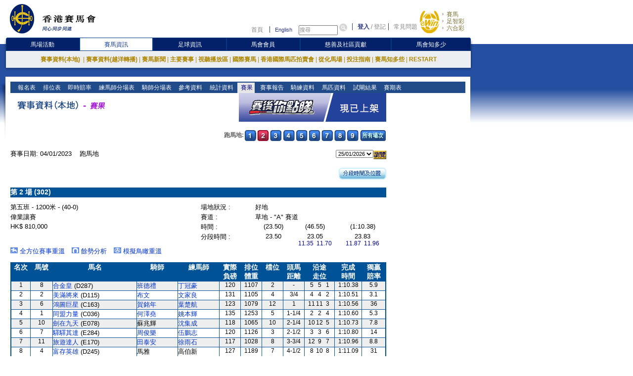

--- FILE ---
content_type: text/html; charset=utf-8
request_url: https://racing.hkjc.com/zh-hk/local/information/localresults?RaceDate=2023/01/04&Racecourse=HV&RaceNo=2
body_size: 20699
content:

<html lang="en">
    <head>
        <meta charset="utf-8" />
        <meta http-equiv="X-UA-Compatible" content="IE=edge,chrome=1" />
        <title>賽果 - 賽事資料 - 賽馬資訊 - 香港賽馬會</title>
        <link href="/racing/information/favicon.ico" rel="shortcut icon" type="image/x-icon" />
        <meta name="viewport" content="width=device-width" />
        <meta name="keywords" />
        
        
    


         
            <link type="text/css" href="/racing/information/zh-hk/Content/Comm.aspx" rel="stylesheet" /> 
                <link type="text/css" href="/racing/information/zh-hk/Content/racing.aspx" rel="stylesheet" />

        <script type="text/javascript" src="/racing/information/Scripts/jquery-1.10.2.js"></script>
        
    

        
    

        <style type="text/css">
            .GearInfoWidth800 {margin-top: 20px}
            .GearInfoWidth800 table{width:792px; font-size: 16px !important;}
           .GearInfoWidth760 table{width:752px; font-size: 13px !important;}
            .gearFontFamily font{
                font-family: Arial, Verdana, Helvetica, sans-serif;
            }
            .tableBorderBlack > table {
                border: 3px double #000 !important
            }
            .footer-top {display: grid;padding-top: 20px;grid-template-columns: auto 1fr;  }
            .footer-top .footer-banner-rgp-imag {margin-left: auto;}
            .footer-play-responsibly {color: #003c84;margin-bottom: 13px;line-height: 14px;font-weight: 700;}
            .footer-play-responsibly-content {color: #333333;padding-bottom: 15px;line-height: 18px;font-weight: 400;}
            .footer-play-responsibly-content p {margin: 0;}
            .footer-play-responsibly-imag {width: 94px;height: 49px;display: flex;flex-wrap: wrap;align-content: center;justify-content: center;align-items: center;text-align: center;color: #333333;cursor: pointer;}
            .footer-play-responsibly-imag img {width: 72px;height: 50px;}
            .footer-play-responsibly-imag:hover {border: none;outline: none;text-decoration: none;color: inherit;}

        </style>
        <script language='javascript'>
            var JcrwUrlPrefix = '/racing/Info';
            var SSOCommonPath = '//common.hkjc.com/corporate/';

            function OpenPopWinScroll(ps_Link, pv_Width, pv_Height, ps_Win) {
                var pv_Left = 20;
                var pv_Top = 20;
                var ls_options = "status=no,toolbar=no,menubar=no,location=no,scrollbars=yes,resizable=yes,scrollbars=yes,left=" + pv_Left + ",top=" + pv_Top + ",width=" + pv_Width + ",height=" + pv_Height;
                window.open(ps_Link, ps_Win, ls_options);
            }
        </script>
    </head>
    <body>
        <div id="mainContainer">
            



<link type="text/css" href="/racing/common/chinese/css/global.css" rel="stylesheet" />
<link type="text/css" href="/racing/common/chinese/css/racing.css" rel="stylesheet" />
<script type="text/javascript" src="/racing/Info/Scripts/MicrosoftAjax.min.js"></script>
<script type="text/javascript" src="/racing/Info/Scripts/MicrosoftMvcAjax.min.js"></script>
<script type="text/javascript" src="/racing/Info/Scripts/ImgRollover.min.js"></script>
<script type="text/javascript" src="//common.hkjc.com/js/specialChar.js"></script>
<script type="text/javascript" src="//common.hkjc.com/js/b64.min.js"></script>
<script type="text/javascript" src="//common.hkjc.com/corporate/scripts/customer_profile.min.js"></script>
<script type="text/javascript" src="/racing/Info/Scripts/jquery-1.4.1.min.js"></script>
<script src="//common.hkjc.com/corporate/scripts/jquery.jsonp-2.1.3.min.js" type="text/javascript"></script>
<script src="/racing/info/GlobalMenu/Chinese/js/global.js" type="text/javascript"></script>
<script src="//common.hkjc.com/corporate/scripts/SSOCore.js" type="text/javascript"></script>
<script src="//common.hkjc.com/corporate/scripts/sso.min.js" type="text/javascript"></script>
<script src="//common.hkjc.com/corporate/scripts/ssoConfig.js" type="text/javascript"></script>
<script src="/racing/info/GlobalMenu/Chinese/js/jcrw_sso.js" type="text/javascript"></script>
<script src="/racing/info/english/include/readyToShowLoginBar.js" type="text/javascript"></script>
<script type="text/javascript" src="/racing/information/Scripts/jquery-1.10.2.js"></script>
<script src="/racing/common/js/4e-rw.js" type="text/javascript"></script>

<script type="text/javascript" src="/racing/information/Scripts/wa_handler.js"></script>
    <script type="text/javascript" src="//common.hkjc.com/wa/wa_launch_wp_prod.js"></script>
<script type="text/javascript" language="javascript">
    $(document).ready(function () {
        WAHandler._log('~/Views/Shared/Header2.cshtml');
        WAHandler.trackPageView("zh-hk", "racing", "localresults");
    });
</script>

    <script src="https://www.datadoghq-browser-agent.com/us1/v5/datadog-rum.js" type="text/javascript"></script>
    <script src="/racing/information/Scripts/datadog-eum.js"></script>

<style>


    div#header {
        width: 964px;
    }

    #mainContainer, #seo .content, #footer {
        margin-left: 0px;
    }

    #contentContainer .shadowR {
        display: none;
    }

    #innerContent {
        width: 920px;
        padding: 0 10px;
        min-height: inherit;
        position: relative;
    }

        #innerContent .twoMenuSelect {
            background: rgb(32, 74, 136);
            border: 0px solid rgb(255, 255, 255);
            border-image: none; /*left: 13px; top: 114px;*/
            padding-left: 6px;
            width: 800px;
            height: 23px;
            visibility: visible;
            position: absolute;
            z-index: 21;
        }

    #contentContainer .content .navBg {
        width: 920px;
        height: 23px;
        background: #204A88;
        margin: 0 10px;
    }

    #menu1 {
        position: absolute;
        left: 10px !important;
        top: -23px !important;
        *top: -23px !important;
        width: auto !important;
    }

    .menuNav {
        position: relative;
        left: 0 !important;
        top: 0 !important;
        float: left;
        width: auto !important;
    }

        .menuNav a {
            display: block;
            background: rgb(32, 74, 136);
            padding: 3px;
            line-height: 16px;
            text-align: left;
            color: rgb(255, 255, 255);
            font-family: Arial, Verdana;
            font-size: 11px;
            font-style: normal;
            font-weight: normal;
            text-decoration: none;
        }

            .menuNav a:hover {
                text-decoration: none;
            }

            .menuNav a.selected {
                background: #000;
                color: #99ffff;
                cursor: pointer;
                text-decoration: none;
            }

    .menuNav {
        background: rgb(32, 74, 136);
        height: 23px;
    }

    .twoMenu {
        background: rgb(32, 74, 136);
        border-image: none;
        left: 0px;
        width: 210px;
        visibility: hidden;
        position: absolute;
        z-index: 19;
    }

        .twoMenu a {
            border: 2px solid rgb(37, 86, 159);
            padding: 4px;
            text-decoration: none;
        }

            .twoMenu a:not(:first-child) {
                border-top: none;
            }

            .twoMenu a:hover {
                background: #000;
                color: #99ffff;
                cursor: pointer;
            }

    #mainNav .subNav .content {
        height: auto;
        padding: 9px 20px 9px 20px;
        width: 900px;
    }

        #mainNav .subNav .content ul li a.active {
            color: #c7b163;
        }

    #header_bottom_banner {
        display: none;
    }

    #contentContainer .content {
        width: 940px;
        background: #FFF;
        padding: 10px 0 2px 0;
        margin: 0 11px;
    }

    #seo .content {
        margin: 0;
        margin-left: 22px;
    }

    #footer {
        margin: 0;
        margin-left: 22px;
    }

    #mainNav .subNav .content ul {
        font-size: 0;
    }

        #mainNav .subNav .content ul li {
            height: 16px;
            vertical-align: top;
        }

        #mainNav .subNav .content ul .stroke {
            font-size: 12px;
        }

    .mainNav_cn .subNav .content ul li {
        margin: 0;
    }

        .mainNav_cn .subNav .content ul li a {
            line-height: inherit;
        }

    .menuNav a {
        padding: 2px 5px 3px 1px;
        margin-top: 2px;
    }

        .menuNav a.selected_cur {
            background: #e7e7e7;
            color: #000080;
        }

    .menuNav .twoMenu a.selected_cur {
        background: #000088;
        color: #fff;
    }

    .menuNav_cn {
        padding: 0 2px;
    }

        .menuNav_cn a {
            font-family: 新細明體,Arial, Verdana;
            font-size: 12px;
            padding: 2px 3.7px 3px 4px;
        }

    #topNav {
        margin: 25px 5px 0 0;
    }

        #topNav input[type="text"] {
            height: 20px;
            width: 79px;
            line-height: inherit;
            font-size: 11px;
        }

        #topNav #globalLoginControl {
            margin-left: 5px;
        }

        #topNav a {
            padding: 0;
        }


    .menuNav a.selected_cur {
        background: #e7e7e7;
        color: #000080;
    }

    .menuNav .twoMenu a.selected_cur {
        background: #000088;
        color: #fff;
    }

    .navNewHeader {
        display: flex;
        justify-content: space-evenly;
        line-height: 27px;
        background: #032169 !important;
        border-radius: 4px 4px 0 0;
    }

        .navNewHeader p {
            flex-grow: 1;
            text-align: center;
        }

            .navNewHeader p:first-child a {
                border-radius: 4px 0 0 0;
            }

            .navNewHeader p:last-child a {
                border-radius: 0 4px 0 0;
            }

        .navNewHeader a {
            display: block;
            color: #fff;
            padding: 0;
            border: 1px solid rgb(0, 60, 132);
            box-sizing: border-box;
            font-size: 12px;
            width: 100%;
        }

    .navNewHeaderActive {
        background: #fff;
        color: #173e96 !important;
    }

    .navNewHeader a:hover {
        background: #fff;
        text-decoration: none;
        color: #173e96;
    }

    .logoBg {
        background: none !important;
    }

        .logoBg img {
            display: block;
            height: 100%;
        }

    .ewinContainerBg {
        background: none !important;
    }

        .ewinContainerBg img {
            width: 100%;
            height: 100%;
        }
</style>


<script>
    $(document).ready(function () {
        var url = ReplaceLanguage(window.location.href);

        if ('False' === 'True'){
            url = "/zh-hk/local/information/selecthorse";
        }
        else if ("localresults" == "trackworkonedayresult") {
            url = "/zh-hk/local/information/trackworksearch";
        }

        $("a.lang").attr("href", ReplaceLanguage(url));
    });

    function ChangeLang() {
        var url = ReplaceLanguage(window.location.href);
        if ('False' === 'True') {
            url = "/zh-hk/local/information/selecthorse";
        }
        else if ("localresults" == "trackworkonedayresult") {
            url = "/zh-hk/local/information/trackworksearch";
        }

        window.location.href = ReplaceLanguage(url);
    }

    function ReplaceLanguage(urlhref) {
        if ("zh-hk" == "en-us")
        {
            return urlhref.replace(/Chinese/gi, "Chinese").replace(/zh-hk/gi, "zh-hk");
        }
        else
        {
            return urlhref.replace(/Chinese/gi, "English").replace(/zh-hk/gi, "en-us");
        }
    }

    $(function () {

        $("#mainNav .nav .content img").on("mouseover",function () {
            var imgurl = $(this).attr("src");
            var suffix = imgurl.substring(imgurl.lastIndexOf("."), imgurl.length);
            var newimgurl = "";
            if (imgurl.lastIndexOf("_over") < 0) {
                newimgurl = imgurl.substring(0, imgurl.lastIndexOf(".")) + "_over" + suffix;
                $(this).addClass("active");
                $(this).attr("src", newimgurl);
                $(this).attr("delSrc", imgurl);
            }
        })
        $("#mainNav .nav .content img").on("mouseout",function () {
            if ($(this).hasClass("active")) {
                var imgurl = $(this).attr("delSrc");
                $(this).attr("src", imgurl);
            }
        })

        //$("#mainNav .subNav .content li").on("mouseover",function () {
        //    $(this).siblings().children("a").css("color","#c7b163");
        //    //if (!$(this).find("a").hasClass("active")) {
        //    //    console.log(1)
        //    //    $(this).find("a").addClass("active").parent("li").siblings("li:not(.active)").removeClass("active");
        //    //    $(this).addClass("active");
        //    //}
        //})
        //$("#mainNav .subNav .content li").mouseout(function () {
        //    $(this).siblings().children("a").css("color", "#ae8701");
        //    //if ($(this).hasClass("active")) {
        //    //    $(this).removeClass("active");
        //    //    $(this).find("a").removeClass("active");
        //    //}
        //})


        $(".js_twoMenuSelect .menuNav").mouseover(function () {
            $(this).find(".one_nav").addClass("selected");
            $(this).find(".twoMenu").css("visibility", "visible");
        })
        $(".js_twoMenuSelect .menuNav").mouseout(function () {
            $(this).find(".one_nav").removeClass("selected");
            $(this).find(".twoMenu").css("visibility", "hidden");
        })

    })
</script>


<script type="text/javascript" language="javascript">
    var isFocus = false;
    setTimeout(showLogin, 25);
</script>

    <div id="header">
        <a id="logo" class="logoBg" href="https://www.hkjc.com/home/chinese/index.aspx" target="_self">
            <img src="//consvc.hkjc.com/-/media/Sites/JCRW/Simulcast/logo_hkjc_ch.png?rev=e9139a20b5d04d48a567346b2c1d6dde&amp;sc_lang=zh-HK" alt="The Hong Kong Jockey Club">
        </a>

        <div id="header_nav" class="nav">
            <div id="topNav">
                <div>
                    <input value="" name="searchkey" id="searchkey" type="hidden">
                    <a href="//www.hkjc.com/home/chinese/index.asp">首頁</a>
                    <a class="lang" href="javascript:ChangeLang()">English</a>
                    <input onblur="if(document.getElementById('searchkey').value=='') this.value='搜尋';isFocus = false;"
                           onfocus="if(document.getElementById('searchkey').value!='搜尋' &amp;&amp; this.value=='搜尋') this.value='';isFocus = true;" onkeyup="setSearchVal()"
                           maxlength="166" title="搜尋" value="搜尋" type="text" name="" id="searchtext">
                    <input onclick="javascript: goSearch(); return false;" class="iconToggle" type="image" name="" id="searchimg" src="/racing/info/GlobalMenu/chinese/images/icon_toggle.gif" alt="Submit search">

                </div>
                <span id="globalLoginControl">
                    <a class="login" href="javascript:redirectPage(strlogin)">登入</a>
                    /
                    <a href="javascript:redirectPage(strregister)">登記</a>
                    <a class="faq" href="javascript:redirectPage(strhelp)">常見問題</a>
                </span>
                <div id="ssoDiv"></div>
            </div>
            <div id="ewinContainer" class="ewinContainerBg">
                <a class="ewin" onclick="WAHandler.trackClickEvent('zh-hk', 'header_ewin_home'); WATracker.trackClickEvent('header_ewin_home');" href="https://bet.hkjc.com/ch/home" target="_blank">
                    <img src="//consvc.hkjc.com/-/media/Sites/JCRW/Simulcast/icon_ewin/icon_ewin.png?rev=f28502ddb1354fd49949490b365c0c3e&amp;sc_lang=zh-HK" alt="eWin">
                </a>
                <a onclick="WAHandler.trackClickEvent('zh-hk', 'header_ewin_racing'); WATracker.trackClickEvent('header_ewin_racing');" href="https://bet.hkjc.com/ch/racing" target="_blank">賽馬</a>
                <a onclick="WAHandler.trackClickEvent('zh-hk', 'header_ewin_football'); WATracker.trackClickEvent('header_ewin_football');" href="https://bet.hkjc.com/ch/football/home" target="_blank">足智彩</a>
                <a onclick="WAHandler.trackClickEvent('zh-hk', 'header_ewin_marksix'); WATracker.trackClickEvent('header_ewin_marksix');" href="https://bet.hkjc.com/ch/marksix" target="_blank">六合彩</a>
            </div>
        </div>
    </div>
    <div class="clearfix mainNav_cn" id="mainNav">
        <div class="nav">
            <div class="shadowL"></div>
            <div class="content navNewHeader">
                        <p>
                            <a class="" href="https://entertainment.hkjc.com/zh-hk/index" rel="馬場活動" target="_blank">
                                
                                馬場活動
                            </a>
                        </p>
                        <p>
                            <a class="navNewHeaderActive" href="https://racing.hkjc.com/zh-hk/index" rel="賽馬資訊" target="">
                                
                                賽馬資訊
                            </a>
                        </p>
                        <p>
                            <a class="" href="https://football.hkjc.com/zh-hk/home" rel="足球資訊" target="_blank">
                                
                                足球資訊
                            </a>
                        </p>
                        <p>
                            <a class="" href="https://member.hkjc.com/member/chinese/index" rel="馬會會員" target="_blank">
                                
                                馬會會員
                            </a>
                        </p>
                        <p>
                            <a class="" href="https://charities.hkjc.com/zh-hk/index" rel="慈善及社區貢獻" target="_blank">
                                
                                慈善及社區貢獻
                            </a>
                        </p>
                        <p>
                            <a class="" href="https://corporate.hkjc.com/zh-HK/index" rel="馬會知多少" target="">
                                
                                馬會知多少
                            </a>
                        </p>
            </div>
            <div class="shadowR"></div>
        </div>
        <div class="subNav">
            <div class="shadowL"></div>
            <div class="content">
                <ul>
                                <li >
                                    <a href="/zh-hk/index" rel="賽事資料(本地) " target="">賽事資料(本地) </a>
                                        <span class="stroke">|</span>
                                                                            <div class="pullmenu clearfix">
                                            <div class="shadowL"></div>
                                            <div class="content">
                                                <dl>
                                                        <dt>
                                                                                                                            <a href="/zh-hk/local/information/entries" rel="報名表" target="">報名表</a>

                                                        </dt>
                                                        <dd></dd>
                                                        <dt>
                                                                <div class=" pullmenu clearfix">
                                                                    <div class="shadowL"></div>
                                                                    <div class="content">
                                                                        <dl>
                                                                                    <dt>
                                                                                        <a href="/zh-hk/local/information/racecard" rel="race-card" target="">排位表</a>
                                                                                    </dt>
                                                                                    <dd></dd>
                                                                                    <dt>
                                                                                        <a href="/zh-hk/local/information/localtrackwork" rel="race-card" target="">晨操資料</a>
                                                                                    </dt>
                                                                                    <dd></dd>
                                                                                    <dt>
                                                                                        <a href="/zh-hk/local/information/racereportext" rel="race-card" target="">各駒上次競賽事件摘要</a>
                                                                                    </dt>
                                                                                    <dd></dd>
                                                                                    <dt>
                                                                                        <a href="/zh-hk/local/information/formline" rel="race-card" target="">同場賽駒上次對壘賽績比較</a>
                                                                                    </dt>
                                                                                    <dd></dd>
                                                                                    <dt>
                                                                                        <a href="/zh-hk/local/information/exceptionalfactors" rel="race-card" target="">特別因素</a>
                                                                                    </dt>
                                                                                    <dd></dd>
                                                                                    <dt>
                                                                                        <a href="/zh-hk/local/information/veterinaryrecord" rel="race-card" target="">傷患紀錄</a>
                                                                                    </dt>
                                                                                    <dd></dd>
                                                                        </dl>
                                                                    </div>
                                                                    <div class="shadowR"></div>
                                                                    <div class="shadowB"></div>
                                                                </div>
                                                                                                                            <a href="/zh-hk/local/information/racecard" rel="排位表" target="">排位表</a>

                                                        </dt>
                                                        <dd></dd>
                                                        <dt>
                                                                                                                            <a href="//bet.hkjc.com/ch/racing/wp/" rel="即時賠率" target="_blank">即時賠率</a>

                                                        </dt>
                                                        <dd></dd>
                                                        <dt>
                                                                <div class=" pullmenu clearfix">
                                                                    <div class="shadowL"></div>
                                                                    <div class="content">
                                                                        <dl>
                                                                                    <dt>
                                                                                        <a href="/zh-hk/local/info/trainers-entries" rel="race-card" target="">全日練馬師分場表</a>
                                                                                    </dt>
                                                                                    <dd></dd>
                                                                                    <dt>
                                                                                        <a href="/zh-hk/local/info/tnc-entries" rel="race-card" target="">練馬師王出馬表</a>
                                                                                    </dt>
                                                                                    <dd></dd>
                                                                        </dl>
                                                                    </div>
                                                                    <div class="shadowR"></div>
                                                                    <div class="shadowB"></div>
                                                                </div>
                                                                                                                            <a href="/zh-hk/local/info/trainers-entries" rel="練馬師分場表" target="">練馬師分場表</a>

                                                        </dt>
                                                        <dd></dd>
                                                        <dt>
                                                                <div class=" pullmenu clearfix">
                                                                    <div class="shadowL"></div>
                                                                    <div class="content">
                                                                        <dl>
                                                                                    <dt>
                                                                                        <a href="/zh-hk/local/info/jockeys-rides" rel="race-card" target="">全日騎師分場表</a>
                                                                                    </dt>
                                                                                    <dd></dd>
                                                                                    <dt>
                                                                                        <a href="/zh-hk/local/info/jkc-scheduled-rides" rel="race-card" target="">騎師王坐騎表</a>
                                                                                    </dt>
                                                                                    <dd></dd>
                                                                        </dl>
                                                                    </div>
                                                                    <div class="shadowR"></div>
                                                                    <div class="shadowB"></div>
                                                                </div>
                                                                                                                            <a href="/zh-hk/local/info/jockeys-rides" rel="騎師分場表" target="">騎師分場表</a>

                                                        </dt>
                                                        <dd></dd>
                                                        <dt>
                                                                <div class=" pullmenu clearfix">
                                                                    <div class="shadowL"></div>
                                                                    <div class="content">
                                                                        <dl>
                                                                                    <dt>
                                                                                        <a href="/zh-hk/local/info/changes" rel="race-card" target="">更易事項</a>
                                                                                    </dt>
                                                                                    <dd></dd>
                                                                                    <dt>
                                                                                        <a href="/zh-hk/local/info/summary" rel="race-card" target="">賽馬日一般資訊</a>
                                                                                    </dt>
                                                                                    <dd></dd>
                                                                                    <dt>
                                                                                        <a href="/zh-hk/local/page/raceday-focus" rel="race-card" target="">賽日頭條</a>
                                                                                    </dt>
                                                                                    <dd></dd>
                                                                                    <dt>
                                                                                        <a href="/zh-hk/local/info/speedpro/formguide" rel="race-card" target="_blank">速勢能量</a>
                                                                                    </dt>
                                                                                    <dd></dd>
                                                                                    <dt>
                                                                                        <a href="javascript:jcew_allupcalculator(&#39;/zh-hk/local/page/stats-centre&#39;)" rel="race-card" target="">賽日數據</a>
                                                                                    </dt>
                                                                                    <dd></dd>
                                                                                    <dt>
                                                                                        <a href="/zh-hk/local/page/last-run-reminder" rel="race-card" target="">上仗備忘</a>
                                                                                    </dt>
                                                                                    <dd></dd>
                                                                                    <dt>
                                                                                        <a href="/zh-hk/local/page/new-horse" rel="race-card" target="">初出馬介紹</a>
                                                                                    </dt>
                                                                                    <dd></dd>
                                                                                    <dt>
                                                                                        <a href="/zh-hk/local/page/conghua-movement-records" rel="race-card" target="_blank">馬匹搬遷紀錄</a>
                                                                                    </dt>
                                                                                    <dd></dd>
                                                                                    <dt>
                                                                                        <a href="/zh-hk/local/page/jtcombo-debutants-statistics" rel="race-card" target="_blank">騎練配對及初岀馬成績</a>
                                                                                    </dt>
                                                                                    <dd></dd>
                                                                                    <dt>
                                                                                        <a href="https://racing.hkjc.com/racing/Chinese/tipsindex/tips_index.asp" rel="race-card" target="_blank">貼士指數</a>
                                                                                    </dt>
                                                                                    <dd></dd>
                                                                                    <dt>
                                                                                        <a href="/zh-hk/local/page/racing-course-select" rel="race-card" target="">賽道選用</a>
                                                                                    </dt>
                                                                                    <dd></dd>
                                                                                    <dt>
                                                                                        <a href="/zh-hk/local/page/racing-course" rel="race-card" target="">跑道資料</a>
                                                                                    </dt>
                                                                                    <dd></dd>
                                                                                    <dt>
                                                                                        <a href="/zh-hk/local/page/racing-course-time" rel="race-card" target="">跑道標準及紀錄時間</a>
                                                                                    </dt>
                                                                                    <dd></dd>
                                                                                    <dt>
                                                                                        <a href="/zh-hk/local/page/racing-rules-instr" rel="race-card" target="">賽事規例及指示</a>
                                                                                    </dt>
                                                                                    <dd></dd>
                                                                                    <dt>
                                                                                        <a href="https://racing.hkjc.com/zh-hk/local/page/learn-racing/learn-procedures" rel="race-card" target="">馬匹報名及排位程序</a>
                                                                                    </dt>
                                                                                    <dd></dd>
                                                                                    <dt>
                                                                                        <a href="/zh-hk/local/page/reg-approved-gear" rel="race-card" target="">香港賽馬會裝備登記冊(馬匹和人)</a>
                                                                                    </dt>
                                                                                    <dd></dd>
                                                                                    <dt>
                                                                                        <a href="//member.hkjc.com/member/chinese/horse-owner/list-of-bloodstock-agents.aspx" rel="race-card" target="_blank">販馬代理</a>
                                                                                    </dt>
                                                                                    <dd></dd>
                                                                                    <dt>
                                                                                        <a href="/zh-hk/local/page/handicap-policy" rel="race-card" target="">評磅及評分政策</a>
                                                                                    </dt>
                                                                                    <dd></dd>
                                                                                    <dt>
                                                                                        <a href="javascript:jcew_allupcalculator(&#39;/zh-hk/local/information/allupcalculator&#39;)" rel="race-card" target="">過關計算機</a>
                                                                                    </dt>
                                                                                    <dd></dd>
                                                                                    <dt>
                                                                                        <a href="/zh-hk/local/information/ttautopick" rel="race-card" target="">三T神算機</a>
                                                                                    </dt>
                                                                                    <dd></dd>
                                                                                    <dt>
                                                                                        <a href="/zh-hk/local/info/windtracker" rel="race-card" target="">天氣及跑道狀況</a>
                                                                                    </dt>
                                                                                    <dd></dd>
                                                                        </dl>
                                                                    </div>
                                                                    <div class="shadowR"></div>
                                                                    <div class="shadowB"></div>
                                                                </div>
                                                                                                                            <a href="/zh-hk/local/info/changes" rel="參考資料" target="">參考資料</a>

                                                        </dt>
                                                        <dd></dd>
                                                        <dt>
                                                                <div class=" pullmenu clearfix">
                                                                    <div class="shadowL"></div>
                                                                    <div class="content">
                                                                        <dl>
                                                                                    <dt>
                                                                                        <a href="/zh-hk/local/information/draw" rel="race-card" target="">檔位統計</a>
                                                                                    </dt>
                                                                                    <dd></dd>
                                                                                    <dt>
                                                                                        <a href="/zh-hk/local/page/tnc-odds-chart" rel="race-card" target="">練馬師王賠率走勢圖</a>
                                                                                    </dt>
                                                                                    <dd></dd>
                                                                                    <dt>
                                                                                        <a href="/zh-hk/local/information/tncstat" rel="race-card" target="">練馬師王統計</a>
                                                                                    </dt>
                                                                                    <dd></dd>
                                                                                    <dt>
                                                                                        <a href="/zh-hk/local/page/jkc-odds-chart" rel="race-card" target="">騎師王賠率走勢圖</a>
                                                                                    </dt>
                                                                                    <dd></dd>
                                                                                    <dt>
                                                                                        <a href="/zh-hk/local/information/jkcstat" rel="race-card" target="">騎師王統計</a>
                                                                                    </dt>
                                                                                    <dd></dd>
                                                                                    <dt>
                                                                                        <a href="/zh-hk/local/information/jockeyfavourite" rel="race-card" target="">騎師大熱勝出及入位統計</a>
                                                                                    </dt>
                                                                                    <dd></dd>
                                                                                    <dt>
                                                                                        <a href="/zh-hk/local/information/trainerfavourite" rel="race-card" target="">練馬師大熱勝出及入位統計</a>
                                                                                    </dt>
                                                                                    <dd></dd>
                                                                        </dl>
                                                                    </div>
                                                                    <div class="shadowR"></div>
                                                                    <div class="shadowB"></div>
                                                                </div>
                                                                                                                            <a href="/zh-hk/local/information/draw" rel="統計資料" target="">統計資料</a>

                                                        </dt>
                                                        <dd></dd>
                                                        <dt>
                                                                                                                            <a href="/zh-hk/local/information/localresults" rel="賽果" target="">賽果</a>

                                                        </dt>
                                                        <dd></dd>
                                                        <dt>
                                                                <div class=" pullmenu clearfix">
                                                                    <div class="shadowL"></div>
                                                                    <div class="content">
                                                                        <dl>
                                                                                    <dt>
                                                                                        <a href="/zh-hk/local/information/racereportfull" rel="race-card" target="">競賽事件報告</a>
                                                                                    </dt>
                                                                                    <dd></dd>
                                                                                    <dt>
                                                                                        <a href="/zh-hk/local/information/corunning" rel="race-card" target="">沿途走勢評述</a>
                                                                                    </dt>
                                                                                    <dd></dd>
                                                                        </dl>
                                                                    </div>
                                                                    <div class="shadowR"></div>
                                                                    <div class="shadowB"></div>
                                                                </div>
                                                                                                                            <a href="/zh-hk/local/information/racereportfull" rel="賽事報告" target="">賽事報告</a>

                                                        </dt>
                                                        <dd></dd>
                                                        <dt>
                                                                <div class=" pullmenu clearfix">
                                                                    <div class="shadowL"></div>
                                                                    <div class="content">
                                                                        <dl>
                                                                                    <dt>
                                                                                        <a href="/zh-hk/local/info/jockey-ranking" rel="race-card" target="">騎師資料</a>
                                                                                    </dt>
                                                                                    <dd></dd>
                                                                                    <dt>
                                                                                        <a href="/zh-hk/local/info/trainer-ranking" rel="race-card" target="">練馬師資料</a>
                                                                                    </dt>
                                                                                    <dd></dd>
                                                                        </dl>
                                                                    </div>
                                                                    <div class="shadowR"></div>
                                                                    <div class="shadowB"></div>
                                                                </div>
                                                                                                                            <a href="/zh-hk/local/info/jockey-ranking" rel="騎練資料" target="">騎練資料</a>

                                                        </dt>
                                                        <dd></dd>
                                                        <dt>
                                                                <div class=" pullmenu clearfix">
                                                                    <div class="shadowL"></div>
                                                                    <div class="content">
                                                                        <dl>
                                                                                    <dt>
                                                                                        <a href="/zh-hk/local/information/selecthorse" rel="race-card" target="">馬匹資料</a>
                                                                                    </dt>
                                                                                    <dd></dd>
                                                                                    <dt>
                                                                                        <a href="/zh-hk/local/information/latestonhorse?View=Horses/clas/" rel="race-card" target="">馬匹評分</a>
                                                                                    </dt>
                                                                                    <dd></dd>
                                                                                    <dt>
                                                                                        <a href="/zh-hk/local/page/fwb-declared-starters" rel="race-card" target="">「自購曾出賽馬匹及新馬特別獎金計劃」及「香港國際馬匹拍賣會新馬獎金」資料</a>
                                                                                    </dt>
                                                                                    <dd></dd>
                                                                                    <dt>
                                                                                        <a href="/zh-hk/local/information/trackworksearch" rel="race-card" target="">晨操資料</a>
                                                                                    </dt>
                                                                                    <dd></dd>
                                                                                    <dt>
                                                                                        <a href="/zh-hk/local/information/btresult" rel="race-card" target="">試閘結果</a>
                                                                                    </dt>
                                                                                    <dd></dd>
                                                                                    <dt>
                                                                                        <a href="/zh-hk/local/information/overecord" rel="race-card" target="">傷患紀錄</a>
                                                                                    </dt>
                                                                                    <dd></dd>
                                                                                    <dt>
                                                                                        <a href="/zh-hk/local/information/latestonhorse" rel="race-card" target="">馬匹消息</a>
                                                                                    </dt>
                                                                                    <dd></dd>
                                                                                    <dt>
                                                                                        <a href="/zh-hk/local/information/veterinaryrecord" rel="race-card" target="">馬匹健康狀況</a>
                                                                                    </dt>
                                                                                    <dd></dd>
                                                                                    <dt>
                                                                                        <a href="/zh-hk/local/info/horse-former-name" rel="race-card" target="">馬匹來港前名稱</a>
                                                                                    </dt>
                                                                                    <dd></dd>
                                                                                    <dt>
                                                                                        <a href="/zh-hk/local/page/pps-import-critieria" rel="race-card" target="">馬匹進口資格</a>
                                                                                    </dt>
                                                                                    <dd></dd>
                                                                                    <dt>
                                                                                        <a href="/general/-/media/Sites/JCRW/pp_formsheet/ch/Veterinary_Pre-Import_Exam_Protocol_Version_Chi.pdf" rel="race-card" target="_blank">馬匹進口前體格檢驗規定</a>
                                                                                    </dt>
                                                                                    <dd></dd>
                                                                                    <dt>
                                                                                        <a href="/zh-hk/local/page/ppo-performance" rel="race-card" target="">自購馬來港前賽績</a>
                                                                                    </dt>
                                                                                    <dd></dd>
                                                                        </dl>
                                                                    </div>
                                                                    <div class="shadowR"></div>
                                                                    <div class="shadowB"></div>
                                                                </div>
                                                                                                                            <a href="/zh-hk/local/information/selecthorse" rel="馬匹資料" target="">馬匹資料</a>

                                                        </dt>
                                                        <dd></dd>
                                                        <dt>
                                                                                                                            <a href="/zh-hk/local/information/btresult" rel="試閘結果" target="">試閘結果</a>

                                                        </dt>
                                                        <dd></dd>
                                                        <dt>
                                                                                                                            <a href="/zh-hk/local/information/fixture" rel="賽期表" target="">賽期表</a>

                                                        </dt>
                                                        <dd></dd>
                                                </dl>
                                            </div>
                                            <div class="shadowR"></div>
                                            <div class="shadowB"></div>
                                        </div>
                                </li>
                                <li >
                                    <a href="https://racing.hkjc.com/zh-hk/overseas/" rel="賽事資料(越洋轉播)" target="_blank">賽事資料(越洋轉播)</a>
                                        <span class="stroke">|</span>
                                                                            <div class="pullmenu clearfix">
                                            <div class="shadowL"></div>
                                            <div class="content">
                                                <dl>
                                                        <dt>
                                                                                                                            <a href="https://racing.hkjc.com/zh-hk/overseas/" rel="賽事資料" target="_blank">賽事資料</a>

                                                        </dt>
                                                        <dd></dd>
                                                        <dt>
                                                                                                                            <a href="https://racing.hkjc.com/zh-hk/overseas/simulcast_fixture" rel="賽期表" target="_blank">賽期表</a>

                                                        </dt>
                                                        <dd></dd>
                                                        <dt>
                                                                                                                            <a href="/zh-hk/local/page/worldpool" rel="全球匯合彩池" target="">全球匯合彩池</a>

                                                        </dt>
                                                        <dd></dd>
                                                </dl>
                                            </div>
                                            <div class="shadowR"></div>
                                            <div class="shadowB"></div>
                                        </div>
                                </li>
                                <li >
                                    <a href="javascript:;" rel="賽馬新聞" target="">賽馬新聞</a>
                                        <span class="stroke">|</span>
                                                                            <div class="pullmenu clearfix">
                                            <div class="shadowL"></div>
                                            <div class="content">
                                                <dl>
                                                        <dt>
                                                                                                                            <a href="//corporate.hkjc.com/corporate/chinese/corporate-news/index.aspx" rel="馬會新聞" target="">馬會新聞</a>

                                                        </dt>
                                                        <dd></dd>
                                                        <dt>
                                                                                                                            <a href="//racingnews.hkjc.com/chinese/" rel="賽馬新聞" target="">賽馬新聞</a>

                                                        </dt>
                                                        <dd></dd>
                                                        <dt>
                                                                                                                            <a href="//racingnews.hkjc.com/chinese/archive/" rel="新聞資料庫" target="">新聞資料庫</a>

                                                        </dt>
                                                        <dd></dd>
                                                        <dt>
                                                                                                                            <a href="//racingnews.hkjc.com/chinese/media-guide/" rel="賽事概覽" target="">賽事概覽</a>

                                                        </dt>
                                                        <dd></dd>
                                                        <dt>
                                                                                                                            <a href="//www.hkjc.com/chinese/pressrelease/index.asp" rel="傳媒區" target="">傳媒區</a>

                                                        </dt>
                                                        <dd></dd>
                                                </dl>
                                            </div>
                                            <div class="shadowR"></div>
                                            <div class="shadowB"></div>
                                        </div>
                                </li>
                                <li >
                                    <a href="/zh-hk/pattern-races/index" rel="主要賽事" target="">主要賽事</a>
                                        <span class="stroke">|</span>
                                                                            <div class="pullmenu clearfix">
                                            <div class="shadowL"></div>
                                            <div class="content">
                                                <dl>
                                                        <dt>
                                                                                                                            <a href="/zh-hk/pattern-races/index" rel="香港分級賽" target="">香港分級賽</a>

                                                        </dt>
                                                        <dd></dd>
                                                        <dt>
                                                                                                                            <a href="/zh-hk/local/information/fixture" rel="今季賽期表" target="">今季賽期表</a>

                                                        </dt>
                                                        <dd></dd>
                                                        <dt>
                                                                                                                            <a href="/zh-hk/pattern-races/racing-calendar" rel="下載互動賽期表" target="">下載互動賽期表</a>

                                                        </dt>
                                                        <dd></dd>
                                                        <dt>
                                                                                                                            <a href="/zh-hk/overseas/simulcast_fixture" rel="越洋轉播賽期表" target="">越洋轉播賽期表</a>

                                                        </dt>
                                                        <dd></dd>
                                                </dl>
                                            </div>
                                            <div class="shadowR"></div>
                                            <div class="shadowB"></div>
                                        </div>
                                </li>
                                <li >
                                    <a href="javascript:;" rel="視聽播放區" target="">視聽播放區</a>
                                        <span class="stroke">|</span>
                                                                            <div class="pullmenu clearfix">
                                            <div class="shadowL"></div>
                                            <div class="content">
                                                <dl>
                                                        <dt>
                                                                                                                            <a href="/zh-hk/showcase/showcase" rel="賽馬節目" target="">賽馬節目</a>

                                                        </dt>
                                                        <dd></dd>
                                                        <dt>
                                                                                                                            <a href="/zh-hk/showcase/live" rel="賽日收音機" target="">賽日收音機</a>

                                                        </dt>
                                                        <dd></dd>
                                                        <dt>
                                                                                                                            <a href="/zh-hk/showcase/trackwork" rel="每日晨操片段" target="">每日晨操片段</a>

                                                        </dt>
                                                        <dd></dd>
                                                        <dt>
                                                                                                                            <a href="/zh-hk/showcase/barrier-trials" rel="試閘片段" target="">試閘片段</a>

                                                        </dt>
                                                        <dd></dd>
                                                        <dt>
                                                                <div class=" pullmenu clearfix">
                                                                    <div class="shadowL"></div>
                                                                    <div class="content">
                                                                        <dl>
                                                                                    <dt>
                                                                                        <a href="/zh-hk/showcase/tvprogramme-program" rel="race-card" target="">電視節目簡介</a>
                                                                                    </dt>
                                                                                    <dd></dd>
                                                                                    <dt>
                                                                                        <a href="/zh-hk/showcase/tvprogramme-presenter-profiles" rel="race-card" target="">賽馬節目主持人</a>
                                                                                    </dt>
                                                                                    <dd></dd>
                                                                        </dl>
                                                                    </div>
                                                                    <div class="shadowR"></div>
                                                                    <div class="shadowB"></div>
                                                                </div>
                                                                                                                            <a href="/zh-hk/showcase/tvprogramme-program" rel="節目 / 主持介紹" target="">節目 / 主持介紹</a>

                                                        </dt>
                                                        <dd></dd>
                                                        <dt>
                                                                                                                            <a href="/zh-hk/local/page/ppo-performance" rel="自購馬來港前賽事片段" target="">自購馬來港前賽事片段</a>

                                                        </dt>
                                                        <dd></dd>
                                                        <dt>
                                                                                                                            <a href="/zh-hk/showcase/racing-e-news" rel="賽馬娛樂新聞" target="">賽馬娛樂新聞</a>

                                                        </dt>
                                                        <dd></dd>
                                                        <dt>
                                                                                                                            <a href="/zh-hk/showcase/racing-control-video" rel="賽事規管知多些" target="">賽事規管知多些</a>

                                                        </dt>
                                                        <dd></dd>
                                                </dl>
                                            </div>
                                            <div class="shadowR"></div>
                                            <div class="shadowB"></div>
                                        </div>
                                </li>
                                <li >
                                    <a href="/zh-hk/international-racing/index" rel="國際賽馬" target="">國際賽馬</a>
                                        <span class="stroke">|</span>
                                                                            <div class="pullmenu clearfix">
                                            <div class="shadowL"></div>
                                            <div class="content">
                                                <dl>
                                                        <dt>
                                                                                                                            <a href="/zh-hk/international-racing/index" rel="國際賽事總覽及報名" target="">國際賽事總覽及報名</a>

                                                        </dt>
                                                        <dd></dd>
                                                        <dt>
                                                                                                                            <a href="https://hkjc.com/r/HKIR-ch" rel="浪琴香港國際賽事" target="_blank">浪琴香港國際賽事</a>

                                                        </dt>
                                                        <dd></dd>
                                                        <dt>
                                                                                                                            <a href="https://hkjc.com/r/champions-day-ch" rel="富衛保險冠軍賽馬日" target="_blank">富衛保險冠軍賽馬日</a>

                                                        </dt>
                                                        <dd></dd>
                                                        <dt>
                                                                                                                            <a href="https://hkjc.com/r/stewards-cup-ch" rel="董事盃" target="_blank">董事盃</a>

                                                        </dt>
                                                        <dd></dd>
                                                        <dt>
                                                                                                                            <a href="https://hkjc.com/r/centenary-sprint-ch" rel="百週年紀念短途盃" target="_blank">百週年紀念短途盃</a>

                                                        </dt>
                                                        <dd></dd>
                                                        <dt>
                                                                                                                            <a href="https://hkjc.com/r/hk-goldcup-ch" rel="花旗銀行香港金盃" target="_blank">花旗銀行香港金盃</a>

                                                        </dt>
                                                        <dd></dd>
                                                        <dt>
                                                                                                                            <a href="https://hkjc.com/r/jubliee-cup-ch" rel="女皇銀禧紀念盃" target="_blank">女皇銀禧紀念盃</a>

                                                        </dt>
                                                        <dd></dd>
                                                        <dt>
                                                                                                                            <a href="https://hkjc.com/r/champions-charter-cup-ch" rel="渣打冠軍暨遮打盃" target="_blank">渣打冠軍暨遮打盃</a>

                                                        </dt>
                                                        <dd></dd>
                                                        <dt>
                                                                                                                            <a href="/zh-hk/international-racing/g2-g3-races/index" rel="二級賽及三級賽" target="">二級賽及三級賽</a>

                                                        </dt>
                                                        <dd></dd>
                                                        <dt>
                                                                <div class=" pullmenu clearfix">
                                                                    <div class="shadowL"></div>
                                                                    <div class="content">
                                                                        <dl>
                                                                                    <dt>
                                                                                        <a href="/zh-hk/international-racing/world-rankings/world-jockeys" rel="race-card" target="">全球最佳騎師排行榜</a>
                                                                                    </dt>
                                                                                    <dd></dd>
                                                                                    <dt>
                                                                                        <a href="/zh-hk/international-racing/world-rankings/world-ranking" rel="race-card" target="">2025世界馬匹年終排名</a>
                                                                                    </dt>
                                                                                    <dd></dd>
                                                                                    <dt>
                                                                                        <a href="/zh-hk/international-racing/world-rankings/world100-g1-ranking" rel="race-card" target="">全球一級賽排名榜</a>
                                                                                    </dt>
                                                                                    <dd></dd>
                                                                        </dl>
                                                                    </div>
                                                                    <div class="shadowR"></div>
                                                                    <div class="shadowB"></div>
                                                                </div>
                                                                                                                            <a href="/zh-hk/international-racing/world-rankings/world-ranking" rel="世界排名" target="">世界排名</a>

                                                        </dt>
                                                        <dd></dd>
                                                        <dt>
                                                                <div class=" pullmenu clearfix">
                                                                    <div class="shadowL"></div>
                                                                    <div class="content">
                                                                        <dl>
                                                                                    <dt>
                                                                                        <a href="/zh-hk/international-racing/hk-int-rating/hk-int-rating" rel="race-card" target="">最新香港馬匹國際評分</a>
                                                                                    </dt>
                                                                                    <dd></dd>
                                                                                    <dt>
                                                                                        <a href="/zh-hk/international-racing/hk-int-rating/hk-int-rating-115" rel="race-card" target="">香港馬匹季終排名</a>
                                                                                    </dt>
                                                                                    <dd></dd>
                                                                        </dl>
                                                                    </div>
                                                                    <div class="shadowR"></div>
                                                                    <div class="shadowB"></div>
                                                                </div>
                                                                                                                            <a href="/zh-hk/international-racing/hk-int-rating/hk-int-rating" rel="香港馬匹國際評分" target="">香港馬匹國際評分</a>

                                                        </dt>
                                                        <dd></dd>
                                                </dl>
                                            </div>
                                            <div class="shadowR"></div>
                                            <div class="shadowB"></div>
                                        </div>
                                </li>
                                <li >
                                    <a href="/zh-hk/international-sale/index" rel="香港國際馬匹拍賣會" target="">香港國際馬匹拍賣會</a>
                                        <span class="stroke">|</span>
                                                                    </li>
                                <li >
                                    <a href="https://crc.hkjc.com/zh-HK/" rel="從化馬場" target="_blank">從化馬場</a>
                                        <span class="stroke">|</span>
                                                                    </li>
                                <li >
                                    <a href="https://special.hkjc.com/e-win/zh-HK/betting-info/racing/beginners-guide/guide/" rel="投注指南" target="_blank">投注指南</a>
                                        <span class="stroke">|</span>
                                                                    </li>
                                <li >
                                    <a href="javascript:;" rel="賽馬知多些" target="">賽馬知多些</a>
                                        <span class="stroke">|</span>
                                                                            <div class="pullmenu clearfix">
                                            <div class="shadowL"></div>
                                            <div class="content">
                                                <dl>
                                                        <dt>
                                                                                                                            <a href="https://campaigns.hkjc.com/goracing/ch/" rel="Go Racing" target="_blank">Go Racing</a>

                                                        </dt>
                                                        <dd></dd>
                                                        <dt>
                                                                                                                            <a href="/zh-hk/learn-racing/photo-finish" rel="終點攝影" target="">終點攝影</a>

                                                        </dt>
                                                        <dd></dd>
                                                        <dt>
                                                                <div class=" pullmenu clearfix">
                                                                    <div class="shadowL"></div>
                                                                    <div class="content">
                                                                        <dl>
                                                                                    <dt>
                                                                                        <a href="/zh-hk/learn-racing/racing-legacy" rel="race-card" target="">賽馬傳奇</a>
                                                                                    </dt>
                                                                                    <dd></dd>
                                                                                    <dt>
                                                                                        <a href="https://corporate.hkjc.com/corporate/chinese/history-and-reports/the-hong-kong-racing-museum.aspx" rel="race-card" target="">香港賽馬博物館</a>
                                                                                    </dt>
                                                                                    <dd></dd>
                                                                                    <dt>
                                                                                        <a href="/zh-hk/learn-racing/know-about-horses" rel="race-card" target="">馬匹小百科</a>
                                                                                    </dt>
                                                                                    <dd></dd>
                                                                        </dl>
                                                                    </div>
                                                                    <div class="shadowR"></div>
                                                                    <div class="shadowB"></div>
                                                                </div>
                                                                                                                            <a href="/zh-hk/learn-racing/racing-legacy" rel="賽馬歷史及百科" target="">賽馬歷史及百科</a>

                                                        </dt>
                                                        <dd></dd>
                                                        <dt>
                                                                <div class=" pullmenu clearfix">
                                                                    <div class="shadowL"></div>
                                                                    <div class="content">
                                                                        <dl>
                                                                                    <dt>
                                                                                        <a href="/zh-hk/learn-racing/learn-school" rel="race-card" target="">騎術學校</a>
                                                                                    </dt>
                                                                                    <dd></dd>
                                                                                    <dt>
                                                                                        <a href="//corporate.hkjc.com/corporate/chinese/jc-news-and-activities/jc-equestrian-development/beas-river-equestrian/bre-index.aspx" rel="race-card" target="">雙魚河馬術中心</a>
                                                                                    </dt>
                                                                                    <dd></dd>
                                                                                    <dt>
                                                                                        <a href="//campaign.hkjc.com/ch/racing-trainee-recruitment/trainee-index.aspx" rel="race-card" target="_blank">賽馬培訓發展委員會</a>
                                                                                    </dt>
                                                                                    <dd></dd>
                                                                        </dl>
                                                                    </div>
                                                                    <div class="shadowR"></div>
                                                                    <div class="shadowB"></div>
                                                                </div>
                                                                                                                            <a href="/zh-hk/learn-racing/learn-school" rel="騎術培訓" target="">騎術培訓</a>

                                                        </dt>
                                                        <dd></dd>
                                                        <dt>
                                                                <div class=" pullmenu clearfix">
                                                                    <div class="shadowL"></div>
                                                                    <div class="content">
                                                                        <dl>
                                                                        </dl>
                                                                    </div>
                                                                    <div class="shadowR"></div>
                                                                    <div class="shadowB"></div>
                                                                </div>
                                                                                                                            <a href="/zh-hk/learn-racing/racing-laboratory/index" rel="禁藥檢測 - 賽事化驗所" target="">禁藥檢測 - 賽事化驗所</a>

                                                        </dt>
                                                        <dd></dd>
                                                </dl>
                                            </div>
                                            <div class="shadowR"></div>
                                            <div class="shadowB"></div>
                                        </div>
                                </li>
                                <li class="last pullmenuLeft">
                                    <a href="/zh-hk/restart/index" rel="RESTART" target="">RESTART</a>
                                                                            <div class="pullmenu clearfix">
                                            <div class="shadowL"></div>
                                            <div class="content">
                                                <dl>
                                                        <dt>
                                                                                                                            <a href="/zh-hk/restart/index" rel="概覽" target="">概覽</a>

                                                        </dt>
                                                        <dd></dd>
                                                        <dt>
                                                                                                                            <a href="/zh-hk/restart/former-horse" rel="如何辨別香港退役賽駒" target="">如何辨別香港退役賽駒</a>

                                                        </dt>
                                                        <dd></dd>
                                                        <dt>
                                                                                                                            <a href="/zh-hk/restart/retraining" rel="退役賽駒再培訓計劃" target="">退役賽駒再培訓計劃</a>

                                                        </dt>
                                                        <dd></dd>
                                                        <dt>
                                                                                                                            <a href="/zh-hk/restart/around-globe" rel="全球各地的香港馬匹" target="">全球各地的香港馬匹</a>

                                                        </dt>
                                                        <dd></dd>
                                                        <dt>
                                                                                                                            <a href="/zh-hk/restart/get-in-touch" rel="聯絡我們" target="">聯絡我們</a>

                                                        </dt>
                                                        <dd></dd>
                                                </dl>
                                            </div>
                                            <div class="shadowR"></div>
                                            <div class="shadowB"></div>
                                        </div>
                                </li>
                </ul>
            </div>
            <div class="shadowR"></div>
        </div>
        <div class="shadowB"></div>
    </div>
    <div id="contentContainer">
        <div class="shadowL"></div>
        <div class="content">
            <div class="navBg"></div>
            <div id="innerContent" style="display: block;">

                <div id="menu1" class="js_twoMenuSelect twoMenuSelect" style="">
                                        <div class="menuNav menuNav_cn" id="hel1">
                                            <a id="lnk1" class="one_nav " href="/zh-hk/local/information/entries" target="">&nbsp;報名表</a>
                                        </div>
                                        <div class="menuNav menuNav_cn" id="hel1">
                                            <a id="lnk1" class="one_nav " href="/zh-hk/local/information/racecard" target="">&nbsp;排位表</a>
                                                <div class="twoMenu" style="">
                                                            <a id="lnk11" class="" href="/zh-hk/local/information/racecard" target="">&nbsp;排位表</a>
                                                            <a id="lnk12" class="" href="/zh-hk/local/information/localtrackwork" target="">&nbsp;晨操資料</a>
                                                            <a id="lnk13" class="" href="/zh-hk/local/information/racereportext" target="">&nbsp;各駒上次競賽事件摘要</a>
                                                            <a id="lnk14" class="" href="/zh-hk/local/information/formline" target="">&nbsp;同場賽駒上次對壘賽績比較</a>
                                                            <a id="lnk15" class="" href="/zh-hk/local/information/exceptionalfactors" target="">&nbsp;特別因素</a>
                                                            <a id="lnk16" class="" href="/zh-hk/local/information/veterinaryrecord" target="">&nbsp;傷患紀錄</a>
                                                </div>
                                        </div>
                                        <div class="menuNav menuNav_cn" id="hel1">
                                            <a id="lnk1" class="one_nav " href="//bet.hkjc.com/ch/racing/wp/" target="_blank">&nbsp;即時賠率</a>
                                        </div>
                                        <div class="menuNav menuNav_cn" id="hel1">
                                            <a id="lnk1" class="one_nav " href="/zh-hk/local/info/trainers-entries" target="">&nbsp;練馬師分場表</a>
                                                <div class="twoMenu" style="">
                                                            <a id="lnk11" class="" href="/zh-hk/local/info/trainers-entries" target="">&nbsp;全日練馬師分場表</a>
                                                            <a id="lnk12" class="" href="/zh-hk/local/info/tnc-entries" target="">&nbsp;練馬師王出馬表</a>
                                                </div>
                                        </div>
                                        <div class="menuNav menuNav_cn" id="hel1">
                                            <a id="lnk1" class="one_nav " href="/zh-hk/local/info/jockeys-rides" target="">&nbsp;騎師分場表</a>
                                                <div class="twoMenu" style="">
                                                            <a id="lnk11" class="" href="/zh-hk/local/info/jockeys-rides" target="">&nbsp;全日騎師分場表</a>
                                                            <a id="lnk12" class="" href="/zh-hk/local/info/jkc-scheduled-rides" target="">&nbsp;騎師王坐騎表</a>
                                                </div>
                                        </div>
                                        <div class="menuNav menuNav_cn" id="hel1">
                                            <a id="lnk1" class="one_nav " href="/zh-hk/local/info/changes" target="">&nbsp;參考資料</a>
                                                <div class="twoMenu" style="">
                                                            <a id="lnk11" class="" href="/zh-hk/local/info/changes" target="">&nbsp;更易事項</a>
                                                            <a id="lnk12" class="" href="/zh-hk/local/info/summary" target="">&nbsp;賽馬日一般資訊</a>
                                                            <a id="lnk13" class="" href="/zh-hk/local/page/raceday-focus" target="">&nbsp;賽日頭條</a>
                                                            <a id="lnk14" class="" href="/zh-hk/local/info/speedpro/formguide" target="_blank">&nbsp;速勢能量</a>
                                                            <a id="lnk15" class="" href="javascript:jcew_allupcalculator(&#39;/zh-hk/local/page/stats-centre&#39;)" target="">&nbsp;賽日數據</a>
                                                            <a id="lnk16" class="" href="/zh-hk/local/page/last-run-reminder" target="">&nbsp;上仗備忘</a>
                                                            <a id="lnk17" class="" href="/zh-hk/local/page/new-horse" target="">&nbsp;初出馬介紹</a>
                                                            <a id="lnk18" class="" href="/zh-hk/local/page/conghua-movement-records" target="_blank">&nbsp;馬匹搬遷紀錄</a>
                                                            <a id="lnk19" class="" href="/zh-hk/local/page/jtcombo-debutants-statistics" target="_blank">&nbsp;騎練配對及初岀馬成績</a>
                                                            <a id="lnk110" class="" href="https://racing.hkjc.com/racing/Chinese/tipsindex/tips_index.asp" target="_blank">&nbsp;貼士指數</a>
                                                            <a id="lnk111" class="" href="/zh-hk/local/page/racing-course-select" target="">&nbsp;賽道選用</a>
                                                            <a id="lnk112" class="" href="/zh-hk/local/page/racing-course" target="">&nbsp;跑道資料</a>
                                                            <a id="lnk113" class="" href="/zh-hk/local/page/racing-course-time" target="">&nbsp;跑道標準及紀錄時間</a>
                                                            <a id="lnk114" class="" href="/zh-hk/local/page/racing-rules-instr" target="">&nbsp;賽事規例及指示</a>
                                                            <a id="lnk115" class="" href="https://racing.hkjc.com/zh-hk/local/page/learn-racing/learn-procedures" target="">&nbsp;馬匹報名及排位程序</a>
                                                            <a id="lnk116" class="" href="/zh-hk/local/page/reg-approved-gear" target="">&nbsp;香港賽馬會裝備登記冊(馬匹和人)</a>
                                                            <a id="lnk117" class="" href="//member.hkjc.com/member/chinese/horse-owner/list-of-bloodstock-agents.aspx" target="_blank">&nbsp;販馬代理</a>
                                                            <a id="lnk118" class="" href="/zh-hk/local/page/handicap-policy" target="">&nbsp;評磅及評分政策</a>
                                                            <a id="lnk119" class="" href="javascript:jcew_allupcalculator(&#39;/zh-hk/local/information/allupcalculator&#39;)" target="">&nbsp;過關計算機</a>
                                                            <a id="lnk120" class="" href="/zh-hk/local/information/ttautopick" target="">&nbsp;三T神算機</a>
                                                            <a id="lnk121" class="" href="/zh-hk/local/info/windtracker" target="">&nbsp;天氣及跑道狀況</a>
                                                </div>
                                        </div>
                                        <div class="menuNav menuNav_cn" id="hel1">
                                            <a id="lnk1" class="one_nav " href="/zh-hk/local/information/draw" target="">&nbsp;統計資料</a>
                                                <div class="twoMenu" style="">
                                                            <a id="lnk11" class="" href="/zh-hk/local/information/draw" target="">&nbsp;檔位統計</a>
                                                            <a id="lnk12" class="" href="/zh-hk/local/page/tnc-odds-chart" target="">&nbsp;練馬師王賠率走勢圖</a>
                                                            <a id="lnk13" class="" href="/zh-hk/local/information/tncstat" target="">&nbsp;練馬師王統計</a>
                                                            <a id="lnk14" class="" href="/zh-hk/local/page/jkc-odds-chart" target="">&nbsp;騎師王賠率走勢圖</a>
                                                            <a id="lnk15" class="" href="/zh-hk/local/information/jkcstat" target="">&nbsp;騎師王統計</a>
                                                            <a id="lnk16" class="" href="/zh-hk/local/information/jockeyfavourite" target="">&nbsp;騎師大熱勝出及入位統計</a>
                                                            <a id="lnk17" class="" href="/zh-hk/local/information/trainerfavourite" target="">&nbsp;練馬師大熱勝出及入位統計</a>
                                                </div>
                                        </div>
                                        <div class="menuNav menuNav_cn" id="hel1">
                                            <a id="lnk1" class="one_nav selected_cur" href="/zh-hk/local/information/localresults" target="">&nbsp;賽果</a>
                                        </div>
                                        <div class="menuNav menuNav_cn" id="hel1">
                                            <a id="lnk1" class="one_nav " href="/zh-hk/local/information/racereportfull" target="">&nbsp;賽事報告</a>
                                                <div class="twoMenu" style="">
                                                            <a id="lnk11" class="" href="/zh-hk/local/information/racereportfull" target="">&nbsp;競賽事件報告</a>
                                                            <a id="lnk12" class="" href="/zh-hk/local/information/corunning" target="">&nbsp;沿途走勢評述</a>
                                                </div>
                                        </div>
                                        <div class="menuNav menuNav_cn" id="hel1">
                                            <a id="lnk1" class="one_nav " href="/zh-hk/local/info/jockey-ranking" target="">&nbsp;騎練資料</a>
                                                <div class="twoMenu" style="">
                                                            <a id="lnk11" class="" href="/zh-hk/local/info/jockey-ranking" target="">&nbsp;騎師資料</a>
                                                            <a id="lnk12" class="" href="/zh-hk/local/info/trainer-ranking" target="">&nbsp;練馬師資料</a>
                                                </div>
                                        </div>
                                        <div class="menuNav menuNav_cn" id="hel1">
                                            <a id="lnk1" class="one_nav " href="/zh-hk/local/information/selecthorse" target="">&nbsp;馬匹資料</a>
                                                <div class="twoMenu" style="">
                                                            <a id="lnk11" class="" href="/zh-hk/local/information/selecthorse" target="">&nbsp;馬匹資料</a>
                                                            <a id="lnk12" class="" href="/zh-hk/local/information/latestonhorse?View=Horses/clas/" target="">&nbsp;馬匹評分</a>
                                                            <a id="lnk13" class="" href="/zh-hk/local/page/fwb-declared-starters" target="">&nbsp;「自購曾出賽馬匹及新馬特別獎金計劃」及「香港國際馬匹拍賣會新馬獎金」資料</a>
                                                            <a id="lnk14" class="" href="/zh-hk/local/information/trackworksearch" target="">&nbsp;晨操資料</a>
                                                            <a id="lnk15" class="" href="/zh-hk/local/information/btresult" target="">&nbsp;試閘結果</a>
                                                            <a id="lnk16" class="" href="/zh-hk/local/information/overecord" target="">&nbsp;傷患紀錄</a>
                                                            <a id="lnk17" class="" href="/zh-hk/local/information/latestonhorse" target="">&nbsp;馬匹消息</a>
                                                            <a id="lnk18" class="" href="/zh-hk/local/information/veterinaryrecord" target="">&nbsp;馬匹健康狀況</a>
                                                            <a id="lnk19" class="" href="/zh-hk/local/info/horse-former-name" target="">&nbsp;馬匹來港前名稱</a>
                                                            <a id="lnk110" class="" href="/zh-hk/local/page/pps-import-critieria" target="">&nbsp;馬匹進口資格</a>
                                                            <a id="lnk111" class="" href="/general/-/media/Sites/JCRW/pp_formsheet/ch/Veterinary_Pre-Import_Exam_Protocol_Version_Chi.pdf" target="_blank">&nbsp;馬匹進口前體格檢驗規定</a>
                                                            <a id="lnk112" class="" href="/zh-hk/local/page/ppo-performance" target="">&nbsp;自購馬來港前賽績</a>
                                                </div>
                                        </div>
                                        <div class="menuNav menuNav_cn" id="hel1">
                                            <a id="lnk1" class="one_nav " href="/zh-hk/local/information/btresult" target="">&nbsp;試閘結果</a>
                                        </div>
                                        <div class="menuNav menuNav_cn" id="hel1">
                                            <a id="lnk1" class="one_nav " href="/zh-hk/local/information/fixture" target="">&nbsp;賽期表</a>
                                        </div>
                </div>
                
<style>
    .local {
        cursor: pointer;
        color: #03c;
    }

        .local:hover {
            color: #90c;
        }

        .local:link {
            color: #03c;
        }

    .localResults p {
        padding: 0;
    }

    .localResults > div {
        width: 760px;
    }

    .localResults .top_races td {
        padding: 1px;
    }

    .localResults .go_pic {
        display: inline-block;
        width: 26px;
        height: 20px;
        background: url(~/Images/Racing/Chinese/go.gif) no-repeat;
        vertical-align: top;
    }

    .localResults .raceMeeting_select {
        margin-top: 16px;
    }

    .localResults .sectional_time_btn {
        margin: 16px 0;
    }

        .localResults .sectional_time_btn img {
            float: right;
        }

    .localResults .race_tab tbody {
        margin-top: 3px;
    }

    .localResults .race_tab .icon_link a {
        margin-right: 10px;
    }

    .localResults .performance {
        margin-top: 14px;
    }

        .localResults .performance table {
            border: 2px solid #005297;
            font-family: "Arial","Helvetica","sans-serif","細明體_HKSCS","細明體","新細明體";
        }

            .localResults .performance table i {
                display: inline-block;
                width: 14px;
                padding-right: 1px;
            }

            .localResults .performance table td {
                word-break: keep-all;
                padding: 0;
            }

    .localResults .bg_dc {
        background: #dcdcdc;
    }

    .localResults .dividend_tab {
        margin: 8px 0 15px;
    }

        .localResults .dividend_tab table {
            border: 2px solid #005297;
            margin-right: 20px;
        }

        .localResults .dividend_tab td {
            padding: 0;
        }

    .localResults .raceRunning_photos, .localResults .finish_photos {
        width: 250px;
        border: 1px solid #005297;
        margin-bottom: 10px;
    }

        .localResults .raceRunning_photos p, .localResults .finish_photos p {
            padding: 1px 0;
        }

        .localResults .raceRunning_photos img {
            width: 100%;
        }

    .localResults .link_befor_icon {
        line-height: 20px;
    }

        .localResults .link_befor_icon img {
            display: inline-block;
            width: 18px;
            height: 14px;
            background-size: 18px 14px;
        }

    .localResults .race_incident_report {
        margin-bottom: 20px;
        border: 1px solid #005297;
    }

        .localResults .race_incident_report .info_p {
            line-height: 18px;
            padding: 15px;
            background: #e8e8e8;
        }

    .localResults .hourse_breed_tab {
        width: 760px;
    }

        .localResults .hourse_breed_tab td {
            border: 1px solid rgba(153,153,153,1);
        }

    .localResults .bg_ffd7d7 {
        background: #ffd7d7;
    }

    .localResults .bg_cecece {
        background: #cecece;
    }

    .localResults .remark_botm_div p {
        margin-top: 16px;
    }

    .fontFam {
        font-family: Arial,Helvetica,sans-serif,'細明體_HKSCS','細明體','新細明體';
    }

    .performance tbody tr {
        background: #eeeeee;
    }

        .performance tbody tr:nth-child(2n) {
            background: #fff;
        }

    td {
        word-break: keep-all
    }

    .commTitlePic {
        display: inline-block;
    }

    .finish_photo {
        text-align: center;
        display: inline-block;
        width: 60px;
    }
</style>



<div class="localResults commContent fontFam">
    <div class="commTitlePic">
        <img src="/racing/info/Chinese/revamp/images/Racing/title_results.gif" border="0">
            <div class="f_fr" id="sdceo_zone_EWRTSR1C_div"></div>
    </div>
    <div class="f_clear top_races">
        <table class="f_fs12 js_racecard">
                    <tr>
                        <td class="font_w7 f_tar" style="white-space:nowrap; vertical-align: middle;"><span style="color:#666666;font-size:12px;font-weight:700;font-family:Arial,Verdana,Helvetica,sans-serif;">跑馬地:</span> </td>
                                <td>
                                        <a href="/zh-hk/local/information/localresults?racedate=2023/01/04&Racecourse=HV&RaceNo=1">
                                            <img src="//racing.hkjc.com/racing/info/StaticFile/Images/Racing/racecard_rt_1.gif" />
                                        </a>
                                </td>
                                <td>
                                        <img src="//racing.hkjc.com/racing/info/StaticFile/Images/Racing/racecard_rt_2_o.gif" />
                                </td>
                                <td>
                                        <a href="/zh-hk/local/information/localresults?racedate=2023/01/04&Racecourse=HV&RaceNo=3">
                                            <img src="//racing.hkjc.com/racing/info/StaticFile/Images/Racing/racecard_rt_3.gif" />
                                        </a>
                                </td>
                                <td>
                                        <a href="/zh-hk/local/information/localresults?racedate=2023/01/04&Racecourse=HV&RaceNo=4">
                                            <img src="//racing.hkjc.com/racing/info/StaticFile/Images/Racing/racecard_rt_4.gif" />
                                        </a>
                                </td>
                                <td>
                                        <a href="/zh-hk/local/information/localresults?racedate=2023/01/04&Racecourse=HV&RaceNo=5">
                                            <img src="//racing.hkjc.com/racing/info/StaticFile/Images/Racing/racecard_rt_5.gif" />
                                        </a>
                                </td>
                                <td>
                                        <a href="/zh-hk/local/information/localresults?racedate=2023/01/04&Racecourse=HV&RaceNo=6">
                                            <img src="//racing.hkjc.com/racing/info/StaticFile/Images/Racing/racecard_rt_6.gif" />
                                        </a>
                                </td>
                                <td>
                                        <a href="/zh-hk/local/information/localresults?racedate=2023/01/04&Racecourse=HV&RaceNo=7">
                                            <img src="//racing.hkjc.com/racing/info/StaticFile/Images/Racing/racecard_rt_7.gif" />
                                        </a>
                                </td>
                                <td>
                                        <a href="/zh-hk/local/information/localresults?racedate=2023/01/04&Racecourse=HV&RaceNo=8">
                                            <img src="//racing.hkjc.com/racing/info/StaticFile/Images/Racing/racecard_rt_8.gif" />
                                        </a>
                                </td>
                                <td>
                                        <a href="/zh-hk/local/information/localresults?racedate=2023/01/04&Racecourse=HV&RaceNo=9">
                                            <img src="//racing.hkjc.com/racing/info/StaticFile/Images/Racing/racecard_rt_9.gif" />
                                        </a>
                                </td>
                        <td>
                            <a href="/zh-hk/local/information/resultsall?racedate=2023/01/04" class='local'><img src="//racing.hkjc.com/racing/info/StaticFile/Chinese/Images/Racing/racecard_rt_all.gif" /></a>
                        </td>
                    </tr>
        </table>
    </div>
        <div class="raceMeeting_select">
            <p class="f_clear">
                <span class="f_fl f_fs13">賽事日期: 04/01/2023 &nbsp;&nbsp; 跑馬地</span>
                <span class="f_fr">
                    <select id="selectId" class="f_fs11">
                                    <option value="25/01/2026">25/01/2026</option>
                                    <option value="24/01/2026">24/01/2026</option>
                                    <option value="23/01/2026">23/01/2026</option>
                                    <option value="21/01/2026">21/01/2026</option>
                                    <option value="18/01/2026">18/01/2026</option>
                                    <option value="14/01/2026">14/01/2026</option>
                                    <option value="11/01/2026">11/01/2026</option>
                                    <option value="10/01/2026">10/01/2026</option>
                                    <option value="07/01/2026">07/01/2026</option>
                                    <option value="04/01/2026">04/01/2026</option>
                                    <option value="01/01/2026">01/01/2026</option>
                                    <option value="28/12/2025">28/12/2025</option>
                                    <option value="27/12/2025">27/12/2025</option>
                                    <option value="23/12/2025">23/12/2025</option>
                                    <option value="20/12/2025">20/12/2025</option>
                                    <option value="17/12/2025">17/12/2025</option>
                                    <option value="14/12/2025">14/12/2025</option>
                                    <option value="10/12/2025">10/12/2025</option>
                                    <option value="07/12/2025">07/12/2025</option>
                                    <option value="03/12/2025">03/12/2025</option>
                                    <option value="30/11/2025">30/11/2025</option>
                                    <option value="26/11/2025">26/11/2025</option>
                                    <option value="23/11/2025">23/11/2025</option>
                                    <option value="19/11/2025">19/11/2025</option>
                                    <option value="16/11/2025">16/11/2025</option>
                                    <option value="15/11/2025">15/11/2025</option>
                                    <option value="12/11/2025">12/11/2025</option>
                                    <option value="09/11/2025">09/11/2025</option>
                                    <option value="08/11/2025">08/11/2025</option>
                                    <option value="05/11/2025">05/11/2025</option>
                                    <option value="04/11/2025">04/11/2025</option>
                                    <option value="02/11/2025">02/11/2025</option>
                                    <option value="01/11/2025">01/11/2025</option>
                                    <option value="30/10/2025">30/10/2025</option>
                                    <option value="26/10/2025">26/10/2025</option>
                                    <option value="25/10/2025">25/10/2025</option>
                                    <option value="22/10/2025">22/10/2025</option>
                                    <option value="19/10/2025">19/10/2025</option>
                                    <option value="18/10/2025">18/10/2025</option>
                                    <option value="15/10/2025">15/10/2025</option>
                                    <option value="12/10/2025">12/10/2025</option>
                                    <option value="11/10/2025">11/10/2025</option>
                                    <option value="08/10/2025">08/10/2025</option>
                                    <option value="05/10/2025">05/10/2025</option>
                                    <option value="04/10/2025">04/10/2025</option>
                                    <option value="01/10/2025">01/10/2025</option>
                                    <option value="28/09/2025">28/09/2025</option>
                                    <option value="21/09/2025">21/09/2025</option>
                                    <option value="17/09/2025">17/09/2025</option>
                                    <option value="14/09/2025">14/09/2025</option>
                                    <option value="13/09/2025">13/09/2025</option>
                                    <option value="10/09/2025">10/09/2025</option>
                                    <option value="07/09/2025">07/09/2025</option>
                                    <option value="22/08/2025">22/08/2025</option>
                                    <option value="21/08/2025">21/08/2025</option>
                                    <option value="20/08/2025">20/08/2025</option>
                                    <option value="10/08/2025">10/08/2025</option>
                                    <option value="03/08/2025">03/08/2025</option>
                                    <option value="31/07/2025">31/07/2025</option>
                                    <option value="30/07/2025">30/07/2025</option>
                                    <option value="29/07/2025">29/07/2025</option>
                                    <option value="27/07/2025">27/07/2025</option>
                                    <option value="26/07/2025">26/07/2025</option>
                                    <option value="16/07/2025">16/07/2025</option>
                                    <option value="13/07/2025">13/07/2025</option>
                                    <option value="09/07/2025">09/07/2025</option>
                                    <option value="06/07/2025">06/07/2025</option>
                                    <option value="05/07/2025">05/07/2025</option>
                                    <option value="01/07/2025">01/07/2025</option>
                                    <option value="29/06/2025">29/06/2025</option>
                                    <option value="28/06/2025">28/06/2025</option>
                                    <option value="25/06/2025">25/06/2025</option>
                                    <option value="22/06/2025">22/06/2025</option>
                                    <option value="21/06/2025">21/06/2025</option>
                                    <option value="20/06/2025">20/06/2025</option>
                                    <option value="19/06/2025">19/06/2025</option>
                                    <option value="18/06/2025">18/06/2025</option>
                                    <option value="17/06/2025">17/06/2025</option>
                                    <option value="14/06/2025">14/06/2025</option>
                                    <option value="11/06/2025">11/06/2025</option>
                                    <option value="08/06/2025">08/06/2025</option>
                                    <option value="07/06/2025">07/06/2025</option>
                                    <option value="04/06/2025">04/06/2025</option>
                                    <option value="01/06/2025">01/06/2025</option>
                                    <option value="31/05/2025">31/05/2025</option>
                                    <option value="28/05/2025">28/05/2025</option>
                                    <option value="25/05/2025">25/05/2025</option>
                                    <option value="24/05/2025">24/05/2025</option>
                                    <option value="21/05/2025">21/05/2025</option>
                                    <option value="18/05/2025">18/05/2025</option>
                                    <option value="17/05/2025">17/05/2025</option>
                                    <option value="14/05/2025">14/05/2025</option>
                                    <option value="11/05/2025">11/05/2025</option>
                                    <option value="10/05/2025">10/05/2025</option>
                                    <option value="07/05/2025">07/05/2025</option>
                                    <option value="04/05/2025">04/05/2025</option>
                                    <option value="03/05/2025">03/05/2025</option>
                                    <option value="30/04/2025">30/04/2025</option>
                                    <option value="27/04/2025">27/04/2025</option>
                                    <option value="23/04/2025">23/04/2025</option>
                                    <option value="20/04/2025">20/04/2025</option>
                                    <option value="16/04/2025">16/04/2025</option>
                                    <option value="13/04/2025">13/04/2025</option>
                                    <option value="12/04/2025">12/04/2025</option>
                                    <option value="09/04/2025">09/04/2025</option>
                                    <option value="06/04/2025">06/04/2025</option>
                                    <option value="05/04/2025">05/04/2025</option>
                                    <option value="02/04/2025">02/04/2025</option>
                                    <option value="30/03/2025">30/03/2025</option>
                                    <option value="29/03/2025">29/03/2025</option>
                                    <option value="26/03/2025">26/03/2025</option>
                                    <option value="23/03/2025">23/03/2025</option>
                                    <option value="19/03/2025">19/03/2025</option>
                                    <option value="15/03/2025">15/03/2025</option>
                                    <option value="12/03/2025">12/03/2025</option>
                                    <option value="09/03/2025">09/03/2025</option>
                                    <option value="08/03/2025">08/03/2025</option>
                                    <option value="05/03/2025">05/03/2025</option>
                                    <option value="02/03/2025">02/03/2025</option>
                                    <option value="26/02/2025">26/02/2025</option>
                                    <option value="23/02/2025">23/02/2025</option>
                                    <option value="22/02/2025">22/02/2025</option>
                                    <option value="19/02/2025">19/02/2025</option>
                                    <option value="16/02/2025">16/02/2025</option>
                                    <option value="12/02/2025">12/02/2025</option>
                                    <option value="09/02/2025">09/02/2025</option>
                                    <option value="05/02/2025">05/02/2025</option>
                                    <option value="31/01/2025">31/01/2025</option>
                                    <option value="26/01/2025">26/01/2025</option>
                                    <option value="25/01/2025">25/01/2025</option>
                                    <option value="22/01/2025">22/01/2025</option>
                                    <option value="19/01/2025">19/01/2025</option>
                                    <option value="15/01/2025">15/01/2025</option>
                                    <option value="12/01/2025">12/01/2025</option>
                                    <option value="08/01/2025">08/01/2025</option>
                                    <option value="05/01/2025">05/01/2025</option>
                                    <option value="01/01/2025">01/01/2025</option>
                                    <option value="29/12/2024">29/12/2024</option>
                                    <option value="26/12/2024">26/12/2024</option>
                                    <option value="22/12/2024">22/12/2024</option>
                                    <option value="18/12/2024">18/12/2024</option>
                                    <option value="15/12/2024">15/12/2024</option>
                                    <option value="11/12/2024">11/12/2024</option>
                                    <option value="08/12/2024">08/12/2024</option>
                                    <option value="04/12/2024">04/12/2024</option>
                                    <option value="01/12/2024">01/12/2024</option>
                                    <option value="27/11/2024">27/11/2024</option>
                                    <option value="24/11/2024">24/11/2024</option>
                                    <option value="20/11/2024">20/11/2024</option>
                                    <option value="17/11/2024">17/11/2024</option>
                                    <option value="13/11/2024">13/11/2024</option>
                                    <option value="10/11/2024">10/11/2024</option>
                                    <option value="09/11/2024">09/11/2024</option>
                                    <option value="06/11/2024">06/11/2024</option>
                                    <option value="05/11/2024">05/11/2024</option>
                                    <option value="03/11/2024">03/11/2024</option>
                                    <option value="02/11/2024">02/11/2024</option>
                                    <option value="30/10/2024">30/10/2024</option>
                                    <option value="27/10/2024">27/10/2024</option>
                                    <option value="23/10/2024">23/10/2024</option>
                                    <option value="20/10/2024">20/10/2024</option>
                                    <option value="19/10/2024">19/10/2024</option>
                                    <option value="16/10/2024">16/10/2024</option>
                                    <option value="13/10/2024">13/10/2024</option>
                                    <option value="09/10/2024">09/10/2024</option>
                                    <option value="06/10/2024">06/10/2024</option>
                                    <option value="01/10/2024">01/10/2024</option>
                                    <option value="29/09/2024">29/09/2024</option>
                                    <option value="28/09/2024">28/09/2024</option>
                                    <option value="25/09/2024">25/09/2024</option>
                                    <option value="22/09/2024">22/09/2024</option>
                                    <option value="18/09/2024">18/09/2024</option>
                                    <option value="15/09/2024">15/09/2024</option>
                                    <option value="14/09/2024">14/09/2024</option>
                                    <option value="11/09/2024">11/09/2024</option>
                                    <option value="08/09/2024">08/09/2024</option>
                                    <option value="01/09/2024">01/09/2024</option>
                                    <option value="23/08/2024">23/08/2024</option>
                                    <option value="22/08/2024">22/08/2024</option>
                                    <option value="21/08/2024">21/08/2024</option>
                                    <option value="11/08/2024">11/08/2024</option>
                                    <option value="04/08/2024">04/08/2024</option>
                                    <option value="01/08/2024">01/08/2024</option>
                                    <option value="31/07/2024">31/07/2024</option>
                                    <option value="30/07/2024">30/07/2024</option>
                                    <option value="28/07/2024">28/07/2024</option>
                                    <option value="27/07/2024">27/07/2024</option>
                    </select>
                    <a href="#" style="float:right" id="submitBtn"><img src="/racing/info/StaticFile/Chinese/Images/go.gif" /></a>

                </span>
            </p>
                <p class="sectional_time_btn f_clear">
                    <a href="/zh-hk/local/information/displaysectionaltime?racedate=04/01/2023&RaceNo=2" target="_blank"><img src="//racing.hkjc.com/racing/info/StaticFile/Chinese/Images/Racing/sectional_time_btn.gif" /></a>
                </p>
        </div>


        <div class="race_tab">
            <table style="width: 760px;">
                <thead>
                    <tr class="bg_blue color_w font_wb">
                        <td colspan="16">第 2 場 (302)</td>
                        <td></td>
                        <td></td>
                    </tr>
                </thead>
                <tbody class="f_fs13">
                    <tr style="height:10px;"><td></td><td></td><td></td></tr>
                    <tr>
                        <td style="width: 385px;">第五班 - 1200米 - (40-0)</td>
                        <td style="width: 110px;">場地狀況 :</td>
                        <td colspan="14">好地</td>
                    </tr>
                    <tr>
                        <td>偉業讓賽</td>
                        <td>賽道 :</td>
                        <td colspan="14">草地 - &quot;A&quot; 賽道</td>
                    </tr>
                    <tr>
                        <td>HK$ 810,000</td>
                        <td>時間 :</td>
                                <td class="f_tac" style="min-width:55px;">(23.50)</td>
                                <td class="f_tac" style="min-width:55px;">(46.55)</td>
                                <td class="f_tac" style="min-width:55px;">(1:10.38)</td>
                    </tr>
                    <tr>
                        <td></td>
                        <td>分段時間 :</td>
                                <td class="f_tac">
                                    23.50
                                </td>
                                <td class="f_tac">
                                    23.05
                                        <div class="f_fs12 color_blue2" style="padding: 0 2px;">11.35&nbsp;&nbsp;11.70</div>
                                </td>
                                <td class="f_tac">
                                    23.83
                                        <div class="f_fs12 color_blue2" style="padding: 0 2px;">11.87&nbsp;&nbsp;11.96</div>
                                </td>
                    </tr>
                </tbody>
            </table>
                    <p class="f_fs13 icon_link">
                            <a onclick="window.open(this.href,'_blank','height=390,width=640');return false;" href="/contentAsset/videoplayer_v4/video-player-iframe_v4.html?type=replay-full&date=20230104&no=02&lang=chi&amp;noPTbar=false&amp;noLeading=false&amp;videoParam=PA&amp;rf=http://racing.hkjc.com/zh-hk/local/information/localresults?RaceDate=2023/01/04&amp;Racecourse=HV&amp;RaceNo=2&amp;pageid=racing/local" class='local'>
                                <span>
                                    <img src="//racing.hkjc.com/racing/info/StaticFile/Images/icon-multiangles.png" />
                                    全方位賽事重溫
                                </span>
                            </a>
                                                    <a onclick="window.open(this.href,'_blank','height=390,width=640');return false;" href="/contentAsset/videoplayer_v4/video-player-iframe_v4.html?type=passthrough&date=20230104&no=02&lang=chi&amp;videoParam=PA&amp;rf=http://racing.hkjc.com/zh-hk/local/information/localresults?RaceDate=2023/01/04&amp;Racecourse=HV&amp;RaceNo=2&amp;pageid=racing/local" class='local'>
                                <span>
                                    <img src="//racing.hkjc.com/racing/info/StaticFile/Images/icon-passthru.png" />
                                    餘勢分析
                                </span>
                            </a>
                                                    <a onclick="window.open(this.href,'_blank','height=480,width=853');return false;" href="/contentAsset/videoplayer_v4/video-player-iframe_v4.html?type=replay-aerial&date=20230104&no=02&lang=chi&amp;videoParam=PA&amp;rf=http://racing.hkjc.com/zh-hk/local/information/localresults?RaceDate=2023/01/04&amp;Racecourse=HV&amp;RaceNo=2&amp;pageid=racing/local" class='local'>
                                <span>
                                    <img src="//racing.hkjc.com/racing/info/StaticFile/Images/icon-trakus-2.png" />
                                    模擬鳥瞰重溫
                                </span>
                            </a>
                    </p>
        </div>


            <div class="performance">
                <table class="f_tac table_bd draggable" style="width: 760px;">
                    <thead>
                        <tr style="font-size:14px;font-weight:bold" class="bg_blue color_w">
                            <td style="width: 50px;">名次</td>
                            <td style="width: 60px;">馬號</td>
                            <td style="width: 245px;">馬名</td>
                            <td style="width: 125px;">騎師</td>
                                <td style="width: 125px;">練馬師</td>
                                <td style="width: 55px;">實際<br />負磅</td>
                                <td style="width: 55px;">排位<br />體重</td>
                                <td style="width: 55px;">檔位</td>
                                <td style="width: 55px;">頭馬<br />距離</td>
                                    <td style="width: 70px;">沿途<br />走位</td>
                                <td style="width: 65px;">完成<br />時間</td>
                                    <td style="width: 65px;">獨贏<br />賠率</td>
                        </tr>
                    </thead>
                    <tbody class="f_fs12 fontFam">
                            <tr>
                                <td style="white-space: nowrap;">1</td>
                                <td>
8                                </td>
                                <td class="f_fs13 f_tal" style="white-space: nowrap;"><a href="/zh-hk/local/information/horse?horseid=HK_2019_D287" class='local'>合金皇</a>&nbsp;(D287)</td>
                                <td class="f_fs13 f_tal">
                                        <a class="local" href="/zh-hk/local/information/jockeyprofile?jockeyid=BHW&Season=Current">班德禮</a>
                                </td>
                                    <td class="f_fs13 f_tal">
                                            <a class="local" href="/zh-hk/local/information/trainerprofile?trainerid=TKH&Season=Current">丁冠豪</a>
                                    </td>
                                    <td>120</td>
                                    <td>1107</td>
                                        <td>2</td>
                                        <td>-</td>
                                            <td style="white-space: nowrap; text-align: center;">
                                                <div style="text-align:center; table-layout: fixed; font-size: 0;">
                                                        <div style="text-align:center; vertical-align: text-top; width:16px; height:16px; display:inline-block; font-size: 12px;">
5                                                        </div>
                                                        <div style="text-align:center; vertical-align: text-top; width:16px; height:16px; display:inline-block; font-size: 12px;">
5                                                        </div>
                                                        <div style="text-align:center; vertical-align: text-top; width:16px; height:16px; display:inline-block; font-size: 12px;">
1                                                        </div>
                                                </div>
                                            </td>
                                        <td>1:10.38</td>
                                        <td>5.9</td>
                            </tr>
                            <tr>
                                <td style="white-space: nowrap;">2</td>
                                <td>
2                                </td>
                                <td class="f_fs13 f_tal" style="white-space: nowrap;"><a href="/zh-hk/local/information/horse?horseid=HK_2019_D115" class='local'>美滿將來</a>&nbsp;(D115)</td>
                                <td class="f_fs13 f_tal">
                                        <a class="local" href="/zh-hk/local/information/jockeyprofile?jockeyid=BH&Season=Current">布文</a>
                                </td>
                                    <td class="f_fs13 f_tal">
                                            <a class="local" href="/zh-hk/local/information/trainerprofile?trainerid=MKL&Season=Current">文家良</a>
                                    </td>
                                    <td>131</td>
                                    <td>1105</td>
                                        <td>4</td>
                                        <td>3/4</td>
                                            <td style="white-space: nowrap; text-align: center;">
                                                <div style="text-align:center; table-layout: fixed; font-size: 0;">
                                                        <div style="text-align:center; vertical-align: text-top; width:16px; height:16px; display:inline-block; font-size: 12px;">
4                                                        </div>
                                                        <div style="text-align:center; vertical-align: text-top; width:16px; height:16px; display:inline-block; font-size: 12px;">
4                                                        </div>
                                                        <div style="text-align:center; vertical-align: text-top; width:16px; height:16px; display:inline-block; font-size: 12px;">
2                                                        </div>
                                                </div>
                                            </td>
                                        <td>1:10.51</td>
                                        <td>3.1</td>
                            </tr>
                            <tr>
                                <td style="white-space: nowrap;">3</td>
                                <td>
6                                </td>
                                <td class="f_fs13 f_tal" style="white-space: nowrap;"><a href="/zh-hk/local/information/horse?horseid=HK_2018_C163" class='local'>鴻圖巨星</a>&nbsp;(C163)</td>
                                <td class="f_fs13 f_tal">
                                        <a class="local" href="/zh-hk/local/information/jockeyprofile?jockeyid=HAA&Season=Previous">賀銘年</a>
                                </td>
                                    <td class="f_fs13 f_tal">
                                            <a class="local" href="/zh-hk/local/information/trainerprofile?trainerid=YCH&Season=Current">葉楚航</a>
                                    </td>
                                    <td>123</td>
                                    <td>1079</td>
                                        <td>12</td>
                                        <td>1</td>
                                            <td style="white-space: nowrap; text-align: center;">
                                                <div style="text-align:center; table-layout: fixed; font-size: 0;">
                                                        <div style="text-align:center; vertical-align: text-top; width:16px; height:16px; display:inline-block; font-size: 12px;">
11                                                        </div>
                                                        <div style="text-align:center; vertical-align: text-top; width:16px; height:16px; display:inline-block; font-size: 12px;">
11                                                        </div>
                                                        <div style="text-align:center; vertical-align: text-top; width:16px; height:16px; display:inline-block; font-size: 12px;">
3                                                        </div>
                                                </div>
                                            </td>
                                        <td>1:10.56</td>
                                        <td>36</td>
                            </tr>
                            <tr>
                                <td style="white-space: nowrap;">4</td>
                                <td>
1                                </td>
                                <td class="f_fs13 f_tal" style="white-space: nowrap;"><a href="/zh-hk/local/information/horse?horseid=HK_2018_C036" class='local'>同盟力量</a>&nbsp;(C036)</td>
                                <td class="f_fs13 f_tal">
                                        <a class="local" href="/zh-hk/local/information/jockeyprofile?jockeyid=HCY&Season=Current">何澤堯</a>
                                </td>
                                    <td class="f_fs13 f_tal">
                                            <a class="local" href="/zh-hk/local/information/trainerprofile?trainerid=YPF&Season=Current">姚本輝</a>
                                    </td>
                                    <td>135</td>
                                    <td>1253</td>
                                        <td>5</td>
                                        <td>1-1/4</td>
                                            <td style="white-space: nowrap; text-align: center;">
                                                <div style="text-align:center; table-layout: fixed; font-size: 0;">
                                                        <div style="text-align:center; vertical-align: text-top; width:16px; height:16px; display:inline-block; font-size: 12px;">
2                                                        </div>
                                                        <div style="text-align:center; vertical-align: text-top; width:16px; height:16px; display:inline-block; font-size: 12px;">
2                                                        </div>
                                                        <div style="text-align:center; vertical-align: text-top; width:16px; height:16px; display:inline-block; font-size: 12px;">
4                                                        </div>
                                                </div>
                                            </td>
                                        <td>1:10.60</td>
                                        <td>5.3</td>
                            </tr>
                            <tr>
                                <td style="white-space: nowrap;">5</td>
                                <td>
10                                </td>
                                <td class="f_fs13 f_tal" style="white-space: nowrap;"><a href="/zh-hk/local/information/horse?horseid=HK_2020_E078" class='local'>劍在九天</a>&nbsp;(E078)</td>
                                <td class="f_fs13 f_tal">
蘇兆輝                                </td>
                                    <td class="f_fs13 f_tal">
                                            <a class="local" href="/zh-hk/local/information/trainerprofile?trainerid=SCS&Season=Current">沈集成</a>
                                    </td>
                                    <td>118</td>
                                    <td>1065</td>
                                        <td>10</td>
                                        <td>2-1/4</td>
                                            <td style="white-space: nowrap; text-align: center;">
                                                <div style="text-align:center; table-layout: fixed; font-size: 0;">
                                                        <div style="text-align:center; vertical-align: text-top; width:16px; height:16px; display:inline-block; font-size: 12px;">
10                                                        </div>
                                                        <div style="text-align:center; vertical-align: text-top; width:16px; height:16px; display:inline-block; font-size: 12px;">
12                                                        </div>
                                                        <div style="text-align:center; vertical-align: text-top; width:16px; height:16px; display:inline-block; font-size: 12px;">
5                                                        </div>
                                                </div>
                                            </td>
                                        <td>1:10.73</td>
                                        <td>7.8</td>
                            </tr>
                            <tr>
                                <td style="white-space: nowrap;">6</td>
                                <td>
7                                </td>
                                <td class="f_fs13 f_tal" style="white-space: nowrap;"><a href="/zh-hk/local/information/horse?horseid=HK_2020_E284" class='local'>驛驛其達</a>&nbsp;(E284)</td>
                                <td class="f_fs13 f_tal">
                                        <a class="local" href="/zh-hk/local/information/jockeyprofile?jockeyid=CJE&Season=Current">周俊樂</a>
                                </td>
                                    <td class="f_fs13 f_tal">
                                            <a class="local" href="/zh-hk/local/information/trainerprofile?trainerid=NPC&Season=Current">伍鵬志</a>
                                    </td>
                                    <td>120</td>
                                    <td>1126</td>
                                        <td>3</td>
                                        <td>2-1/2</td>
                                            <td style="white-space: nowrap; text-align: center;">
                                                <div style="text-align:center; table-layout: fixed; font-size: 0;">
                                                        <div style="text-align:center; vertical-align: text-top; width:16px; height:16px; display:inline-block; font-size: 12px;">
3                                                        </div>
                                                        <div style="text-align:center; vertical-align: text-top; width:16px; height:16px; display:inline-block; font-size: 12px;">
3                                                        </div>
                                                        <div style="text-align:center; vertical-align: text-top; width:16px; height:16px; display:inline-block; font-size: 12px;">
6                                                        </div>
                                                </div>
                                            </td>
                                        <td>1:10.80</td>
                                        <td>14</td>
                            </tr>
                            <tr>
                                <td style="white-space: nowrap;">7</td>
                                <td>
11                                </td>
                                <td class="f_fs13 f_tal" style="white-space: nowrap;"><a href="/zh-hk/local/information/horse?horseid=HK_2020_E170" class='local'>旅遊達人</a>&nbsp;(E170)</td>
                                <td class="f_fs13 f_tal">
                                        <a class="local" href="/zh-hk/local/information/jockeyprofile?jockeyid=TEK&Season=Current">田泰安</a>
                                </td>
                                    <td class="f_fs13 f_tal">
                                            <a class="local" href="/zh-hk/local/information/trainerprofile?trainerid=TYS&Season=Current">徐雨石</a>
                                    </td>
                                    <td>117</td>
                                    <td>1028</td>
                                        <td>8</td>
                                        <td>3-3/4</td>
                                            <td style="white-space: nowrap; text-align: center;">
                                                <div style="text-align:center; table-layout: fixed; font-size: 0;">
                                                        <div style="text-align:center; vertical-align: text-top; width:16px; height:16px; display:inline-block; font-size: 12px;">
12                                                        </div>
                                                        <div style="text-align:center; vertical-align: text-top; width:16px; height:16px; display:inline-block; font-size: 12px;">
9                                                        </div>
                                                        <div style="text-align:center; vertical-align: text-top; width:16px; height:16px; display:inline-block; font-size: 12px;">
7                                                        </div>
                                                </div>
                                            </td>
                                        <td>1:10.96</td>
                                        <td>8.8</td>
                            </tr>
                            <tr>
                                <td style="white-space: nowrap;">8</td>
                                <td>
4                                </td>
                                <td class="f_fs13 f_tal" style="white-space: nowrap;"><a href="/zh-hk/local/information/horse?horseid=HK_2019_D245" class='local'>富存英雄</a>&nbsp;(D245)</td>
                                <td class="f_fs13 f_tal">
馬雅                                </td>
                                    <td class="f_fs13 f_tal">
高伯新                                    </td>
                                    <td>127</td>
                                    <td>1189</td>
                                        <td>7</td>
                                        <td>4-1/2</td>
                                            <td style="white-space: nowrap; text-align: center;">
                                                <div style="text-align:center; table-layout: fixed; font-size: 0;">
                                                        <div style="text-align:center; vertical-align: text-top; width:16px; height:16px; display:inline-block; font-size: 12px;">
8                                                        </div>
                                                        <div style="text-align:center; vertical-align: text-top; width:16px; height:16px; display:inline-block; font-size: 12px;">
10                                                        </div>
                                                        <div style="text-align:center; vertical-align: text-top; width:16px; height:16px; display:inline-block; font-size: 12px;">
8                                                        </div>
                                                </div>
                                            </td>
                                        <td>1:11.09</td>
                                        <td>31</td>
                            </tr>
                            <tr>
                                <td style="white-space: nowrap;">9</td>
                                <td>
3                                </td>
                                <td class="f_fs13 f_tal" style="white-space: nowrap;"><a href="/zh-hk/local/information/horse?horseid=HK_2018_C388" class='local'>仍然贏</a>&nbsp;(C388)</td>
                                <td class="f_fs13 f_tal">
                                        <a class="local" href="/zh-hk/local/information/jockeyprofile?jockeyid=LDE&Season=Current">梁家俊</a>
                                </td>
                                    <td class="f_fs13 f_tal">
                                            <a class="local" href="/zh-hk/local/information/trainerprofile?trainerid=SWY&Season=Current">蘇偉賢</a>
                                    </td>
                                    <td>129</td>
                                    <td>1139</td>
                                        <td>9</td>
                                        <td>4-1/2</td>
                                            <td style="white-space: nowrap; text-align: center;">
                                                <div style="text-align:center; table-layout: fixed; font-size: 0;">
                                                        <div style="text-align:center; vertical-align: text-top; width:16px; height:16px; display:inline-block; font-size: 12px;">
9                                                        </div>
                                                        <div style="text-align:center; vertical-align: text-top; width:16px; height:16px; display:inline-block; font-size: 12px;">
6                                                        </div>
                                                        <div style="text-align:center; vertical-align: text-top; width:16px; height:16px; display:inline-block; font-size: 12px;">
9                                                        </div>
                                                </div>
                                            </td>
                                        <td>1:11.11</td>
                                        <td>29</td>
                            </tr>
                            <tr>
                                <td style="white-space: nowrap;">10</td>
                                <td>
9                                </td>
                                <td class="f_fs13 f_tal" style="white-space: nowrap;"><a href="/zh-hk/local/information/horse?horseid=HK_2020_E066" class='local'>小玩家</a>&nbsp;(E066)</td>
                                <td class="f_fs13 f_tal">
                                        <a class="local" href="/zh-hk/local/information/jockeyprofile?jockeyid=PMF&Season=Current">潘明輝</a>
                                </td>
                                    <td class="f_fs13 f_tal">
                                            <a class="local" href="/zh-hk/local/information/trainerprofile?trainerid=RW&Season=Current">黎昭昇</a>
                                    </td>
                                    <td>118</td>
                                    <td>1128</td>
                                        <td>1</td>
                                        <td>5-1/2</td>
                                            <td style="white-space: nowrap; text-align: center;">
                                                <div style="text-align:center; table-layout: fixed; font-size: 0;">
                                                        <div style="text-align:center; vertical-align: text-top; width:16px; height:16px; display:inline-block; font-size: 12px;">
7                                                        </div>
                                                        <div style="text-align:center; vertical-align: text-top; width:16px; height:16px; display:inline-block; font-size: 12px;">
7                                                        </div>
                                                        <div style="text-align:center; vertical-align: text-top; width:16px; height:16px; display:inline-block; font-size: 12px;">
10                                                        </div>
                                                </div>
                                            </td>
                                        <td>1:11.25</td>
                                        <td>23</td>
                            </tr>
                            <tr>
                                <td style="white-space: nowrap;">11</td>
                                <td>
12                                </td>
                                <td class="f_fs13 f_tal" style="white-space: nowrap;"><a href="/zh-hk/local/information/horse?horseid=HK_2021_G064" class='local'>勇猛精靈</a>&nbsp;(G064)</td>
                                <td class="f_fs13 f_tal">
                                        <a class="local" href="/zh-hk/local/information/jockeyprofile?jockeyid=CCY&Season=Current">鍾易禮</a>
                                </td>
                                    <td class="f_fs13 f_tal">
                                            <a class="local" href="/zh-hk/local/information/trainerprofile?trainerid=CAS&Season=Current">告東尼</a>
                                    </td>
                                    <td>106</td>
                                    <td>1131</td>
                                        <td>6</td>
                                        <td>7-1/4</td>
                                            <td style="white-space: nowrap; text-align: center;">
                                                <div style="text-align:center; table-layout: fixed; font-size: 0;">
                                                        <div style="text-align:center; vertical-align: text-top; width:16px; height:16px; display:inline-block; font-size: 12px;">
6                                                        </div>
                                                        <div style="text-align:center; vertical-align: text-top; width:16px; height:16px; display:inline-block; font-size: 12px;">
8                                                        </div>
                                                        <div style="text-align:center; vertical-align: text-top; width:16px; height:16px; display:inline-block; font-size: 12px;">
11                                                        </div>
                                                </div>
                                            </td>
                                        <td>1:11.55</td>
                                        <td>20</td>
                            </tr>
                            <tr>
                                <td style="white-space: nowrap;">12</td>
                                <td>
5                                </td>
                                <td class="f_fs13 f_tal" style="white-space: nowrap;"><a href="/zh-hk/local/information/horse?horseid=HK_2019_D231" class='local'>天天智庫</a>&nbsp;(D231)</td>
                                <td class="f_fs13 f_tal">
                                        <a class="local" href="/zh-hk/local/information/jockeyprofile?jockeyid=HEL&Season=Current">希威森</a>
                                </td>
                                    <td class="f_fs13 f_tal">
                                            <a class="local" href="/zh-hk/local/information/trainerprofile?trainerid=YTP&Season=Previous">容天鵬</a>
                                    </td>
                                    <td>124</td>
                                    <td>1040</td>
                                        <td>11</td>
                                        <td>8</td>
                                            <td style="white-space: nowrap; text-align: center;">
                                                <div style="text-align:center; table-layout: fixed; font-size: 0;">
                                                        <div style="text-align:center; vertical-align: text-top; width:16px; height:16px; display:inline-block; font-size: 12px;">
1                                                        </div>
                                                        <div style="text-align:center; vertical-align: text-top; width:16px; height:16px; display:inline-block; font-size: 12px;">
1                                                        </div>
                                                        <div style="text-align:center; vertical-align: text-top; width:16px; height:16px; display:inline-block; font-size: 12px;">
12                                                        </div>
                                                </div>
                                            </td>
                                        <td>1:11.67</td>
                                        <td>22</td>
                            </tr>
                    </tbody>
                </table>
                <p class="f_fs13">備註: <a class='local' href="/zh-hk/local/page/special-race-index" onclick="window.open(this.href,'_blank','status=no,toolbar=no,menubar=no,location=no,scrollbars=yes,resizable=yes,scrollbars=yes,left=20,top=20,width=290, height=490'); return false;">賽事特別情況索引</a></p>
            </div>

    <div class="dividend_tab f_clear">
            <table class="table_bd f_tac f_fs13 f_fl" style="width: 450px;">
                <thead>
                    <tr class="bg_blue color_w font_wb f_fs14">
                        <td colspan="3" style="font-size:14px;font-weight:bold;" class="f_tal">派彩</td>
                    </tr>
                    <tr class="bg_e6caae">
                        <td>彩池</td>
                        <td>勝出組合</td>
                        <td>派彩 (HK$)</td>
                    </tr>
                </thead>
                <tbody>
                        <tr class="bg_dc">
                            <td rowspan="1">獨贏</td>
                            <td class="f_fs14">8</td>
                            <td class="f_fs14 f_tar">59.50</td>
                        </tr>
                        <tr class="">
                            <td rowspan="3">位置</td>
                            <td class="f_fs14">8</td>
                            <td class="f_fs14 f_tar">19.50</td>
                        </tr>
                            <tr class="">
                                <td class="f_fs14">2</td>
                                <td class="f_fs14 f_tar">13.50</td>
                            </tr>
                            <tr class="">
                                <td class="f_fs14">6</td>
                                <td class="f_fs14 f_tar">94.00</td>
                            </tr>
                        <tr class="bg_dc">
                            <td rowspan="1">連贏</td>
                            <td class="f_fs14">2,8</td>
                            <td class="f_fs14 f_tar">105.50</td>
                        </tr>
                        <tr class="">
                            <td rowspan="3">位置Q</td>
                            <td class="f_fs14">2,8</td>
                            <td class="f_fs14 f_tar">40.00</td>
                        </tr>
                            <tr class="">
                                <td class="f_fs14">6,8</td>
                                <td class="f_fs14 f_tar">309.50</td>
                            </tr>
                            <tr class="">
                                <td class="f_fs14">2,6</td>
                                <td class="f_fs14 f_tar">189.00</td>
                            </tr>
                        <tr class="bg_dc">
                            <td rowspan="4">3揀1（組合獨贏）</td>
                            <td class="f_fs14">A1</td>
                            <td class="f_fs14 f_tar">未能勝出</td>
                        </tr>
                            <tr class="bg_dc">
                                <td class="f_fs14">A2</td>
                                <td class="f_fs14 f_tar">21.50</td>
                            </tr>
                            <tr class="bg_dc">
                                <td class="f_fs14">A3</td>
                                <td class="f_fs14 f_tar">未能勝出</td>
                            </tr>
                            <tr class="bg_dc"><td>&nbsp;</td><td style="text-align:right;"><a style="color:#03c;" href="javascript:void(window.open('/zh-hk/local/information/cwdetails?racedate=2023/01/04&BetType=CWA#HVRace2','cwdetail','resizable=1,scrollbars=1,width=998,height=650,top=100,left=200'))">詳情</a></td></tr>
                        <tr class="">
                            <td rowspan="1">二重彩</td>
                            <td class="f_fs14">8,2</td>
                            <td class="f_fs14 f_tar">229.00</td>
                        </tr>
                        <tr class="bg_dc">
                            <td rowspan="1">三重彩</td>
                            <td class="f_fs14">8,2,6</td>
                            <td class="f_fs14 f_tar">5,550.00</td>
                        </tr>
                        <tr class="">
                            <td rowspan="1">單T</td>
                            <td class="f_fs14">2,6,8</td>
                            <td class="f_fs14 f_tar">949.00</td>
                        </tr>
                        <tr class="bg_dc">
                            <td rowspan="1">四連環</td>
                            <td class="f_fs14">1,2,6,8</td>
                            <td class="f_fs14 f_tar">809.00</td>
                        </tr>
                        <tr class="">
                            <td rowspan="1">四重彩</td>
                            <td class="f_fs14">8,2,6,1</td>
                            <td class="f_fs14 f_tar">22,755.00</td>
                        </tr>
                        <tr class="bg_dc">
                            <td rowspan="2">第一口孖寶</td>
                            <td class="f_fs14">12/8</td>
                            <td class="f_fs14 f_tar">789.50</td>
                        </tr>
                            <tr class="bg_dc">
                                <td class="f_fs14">12/2</td>
                                <td class="f_fs14 f_tar">69.00</td>
                            </tr>
                </tbody>
            </table>
                <div class="dividend_remark f_fs13 f_fl" style="width: 450px;">派彩備註：於勝出組合中，「F」代表「任何組合」；「M」則代表「任何次序」。</div>
        <div style="display: table; width: 250px;">
            <div class="f_fl raceRunning_photos" id="racerunningpositionphotos" style="display: none;">
                <p class="bg_blue color_w font_wb f_fs14">賽事沿途走位圖片</p>
                <div class="imgposition" id="racerunningpositionphotos"></div>
                <p class="f_fs13 link_befor_icon f_tar"><img src="//racing.hkjc.com/racing/info/StaticFile/Images/Racing/red-arrow.gif" /><a href="/zh-hk/local/information/corunning?Date=20230104&RaceNo=2" class='local'>沿途走勢評述</a></p>
            </div>

        </div>
    </div>

            <div class="race_incident_report performance">
                <p class="bg_blue font_wb color_w f_fs14">競賽事件報告</p>
                <p class="info_p f_fs12">「小玩家」出閘十分笨拙，向外斜跑，碰撞「合金皇」的後軀，導致「合金皇」失去平衡及「小玩家」失地。<br />「旅遊達人」於躍出時在雙雙斜跑的「仍然贏」與「富存英雄」之間受擠迫。其後，正受催策以佔取前列位置的「富存英雄」在「旅遊達人」與「勇猛精靈」之間受擠迫之際失地，而「勇猛精靈」起初自己向外斜跑，繼而向外移出避開「同盟力量」。<br />自外檔出閘的「劍在九天」及「鴻圖巨星」均於早段收慢及在馬群之後切入。<br />趨近一千米處時，「仍然贏」與「勇猛精靈」互相碰撞。過了一千米處後，在沒有遮擋下走外疊的「仍然贏」被騎師收慢以圖在「勇猛精靈」之後取得遮擋。「仍然贏」於跑過八百米處時一度在「勇猛精靈」之後取得部分遮擋，接近七百五十米處時再度走外疊，沒有遮擋。<br />跑過九百米處時，「富存英雄」一度在「勇猛精靈」的後蹄內側處於窘境。<br />跑過四百米處時，「旅遊達人」靠近「小玩家」的後蹄競跑。<br />「驛驛其達」於直路早段受困而未能望空，過了二百五十米處後移至「天天智庫」內側的窄位。「驛驛其達」於二百米處至一百五十米處在一段途程上在「天天智庫」內側的窄位競跑。<br />過了二百五十米處後，「合金皇」在未能在「同盟力量」與「美滿將來」之間推進之際移至「同盟力量」內側。<br />趨近一百米處時，「天天智庫」在開始墮退之際在「驛驛其達」與「合金皇」（班德禮）之間受擠迫，當時「驛驛其達」持續推進至「天天智庫」內側的窄位，而「合金皇」則將頭轉側及內閃。小組告誡班德禮，在類似情況下須確保盡全力阻止坐騎斜跑。在此宗事件中，「驛驛其達」在持續在「天天智庫」內側緊迫競跑之際被該駒碰撞後軀。<br />獸醫於賽後立即檢查「天天智庫」，並無發現任何明顯異常之處。<br />「合金皇」及「美滿將來」均須抽取樣本檢驗。</p>
            </div>

        <table class="hourse_breed_tab f_tac">
            <thead>
                <tr>
                    <td colspan="2" class="bg_ffd7d7"></td>
                </tr>
                <tr class="bg_cecece font_wb f_fs14">
                    <td colspan="2" style="height: 26px;">勝出馬匹血統</td>
                </tr>
            </thead>
            <tbody>
                    <tr>
                        <td class="f_fs13" style="width: 27%; background: #eee;"><a href="/zh-hk/local/information/horse?horseid=HK_2019_D287" class='local'>合金皇</a></td>
                        <td class="f_tal f_fs15" style="width: 73%;">
                            <p>父系: Zoffany</p>
                            <p>母系: Terhaab</p>
                        </td>
                    </tr>

                <tr>
                    <td colspan="2" class="bg_ffd7d7"></td>
                </tr>
            </tbody>
        </table>

        <div class="remark_botm_div f_fs12">
            <p>
                <span>備註</span><br />
                模擬鳥瞰重溫由特約供應商提供，供馬迷作個人娛樂資訊之用。但由於香港馬場內手機信號頻繁，因此其他接收系統有可能受干擾而令模擬鳥瞰重溫片段出現偏差。本會已盡一切努力務求有關資料盡可能準確，馬會就此並無責任。至於賽馬結果, 馬迷應參考實際的賽馬片段為準。
            </p>
        </div>
            <div style="width: 760px;">
            
<p>&nbsp;</p><!--<p style="color: #ff0000;">競賽事件報告或會修改，將待賽日結束後發佈最終版本。</p>-->
        </div>
</div>
<script type="text/javascript" src="/racing/information/Scripts/JQueryCookie.js"></script>
<script type="text/javascript" src="/racing/information/Scripts/DragTable.js"></script>
<script>
    $(function () {
        $(".js_racecard img").mouseover(function () {
            var imgurl = $(this).attr("src");
            var suffix = imgurl.substring(imgurl.lastIndexOf("."), imgurl.length);
            var newimgurl = "";
            if (imgurl.indexOf("_o") < 0) {
                newimgurl = imgurl.substring(0, imgurl.lastIndexOf(".")) + "_r" + suffix;
                $(this).addClass("active");
                $(this).attr("src", newimgurl);
                $(this).attr("delSrc", imgurl);
            }
        })
        $(".js_racecard img").mouseout(function () {
            if ($(this).hasClass("active")) {
                var imgurl = $(this).attr("delSrc");
                $(this).attr("src", imgurl);
            }
        })

        $("#submitBtn").click(function () {
            var raceDate = $("#selectId").val();
            var raceDate1 = raceDate.toString().split('/').reverse().join('/');
            window.location.href = "/zh-hk/local/information/localresults?racedate=" + raceDate1;
        })
    });

    function pop_window(url_location) {
        Welcome = window.top.open(url_location, 'Welcome', 'width=790,height=710,status=0,location=0,titlebar=0,directories=0,menubar=0,resizable=1,scrollbars=yes,screenX=150,screenY=100');
    };
</script>

    <script>
        $(document).ready(function () {
        if ('/general/-/media/Sites/JCRW/RaceResult/{0}/{1}/{2}R{3}_S.jpg' != ""){
            $.ajax({
                url:'https://consvc.hkjc.com' + '/general/-/media/Sites/JCRW/RaceResult/22_23/20230104/20230104R2_S.jpg',
                type: 'GET',
                crossDomain: true,
                success: function () {
                    var img = '/general/-/media/Sites/JCRW/RaceResult/22_23/20230104/20230104R2_S.jpg';
                    var imgL = '/zh-hk/local/finish-photo?raceImage=20230104R2_L.jpg&amp;season=22_23&amp;racedate=20230104';
                    var eventId = "btn_RacingLocalResult_PositionPhoto_20230104R2_L.jpg_Ch";
                    var lang = 'zh-hk';
                    $("div.imgposition").html("<a onclick=\"WAHandler.trackClickEvent(\'" + lang + "\', \'" + eventId + "\'); javascript:pop_window(\'" + imgL + "\')\" class=\'local\'><img style=\"width:243px;height:203px;\" src=\'" + img + "\'/></a>");
                    $("#racerunningpositionphotos").css("display", "block");
                },
                error: function () {
                    $("div.imgposition").html("Sorry ! Finish photo for this race is not ready !");
                },
                complete : function (xhr, textStatus) {
                    if(xhr.responseText.indexOf("HTTP 404") >-1) {
                        $("#racerunningpositionphotos").css("display", "none");
                    }
                }
            });
        }
    });
    </script>

        <script type="text/javascript" src="/racing/information/Scripts/bannerad_ut.js"></script>
        <script type="text/javascript">
            var bannerad_ZoneCode = 'EWRTSR';
            var bannerad_Lang = 'zh-HK';
            var banneradApiUrl = "https://consvc.hkjc.com/bannerad" + "/api/getbannerlist";
            var bannerad_ApiKey = "{05AEECC4-CCED-4931-B91D-AF82FACE6EE0}";
            var bannerad_Date = null;
            var bannerad_BannerID = null;
            $(document).ready(function () {
                $.ajax({
                    type: "POST",
                    url: banneradApiUrl,
                    data: { zoneCode: bannerad_ZoneCode, language: bannerad_Lang, date: bannerad_Date, bannerID: bannerad_BannerID },
                    beforeSend: function (xhr) {
                        xhr.setRequestHeader('sc_apikey', bannerad_ApiKey);
                    },
                    success: function (result) {
                        if (result && result.status == 1 && result.data && result.data.BannerADs) {
                            var data = result.data.BannerADs.slice(0, 3);

                            //photos
                            var strDesktopHtml = '';
                            $.each(data, function (i, e) {
                                var imagePathLarge = (e.ImagePathLarge && e.ImagePathLarge.length > 0 ? e.ImagePathLarge : "");
                                if (e.ZoneID == (bannerad_ZoneCode + "1C") && (imagePathLarge != "" && imagePathLarge != null)) {
                                    var target = (e.Target && e.Target.length > 0 ? e.Target : "");
                                    var url = (e.Url && e.Url.length > 0 ? e.Url : "");

                                    strDesktopHtml += '<div scid="' + e.BannerSCID + '" class="bannerAdClick bannerAdNonSlider col-md-4 marginTop-10px sdceo_sys_bannerad_highlight_EWRESH' + i + 1 + 'E">';
                                    strDesktopHtml += '<div id="showobj' + i + 1 + '" style="visibility:visible;width:100%;z-index:100;">';
                                    strDesktopHtml += '<div class="whatshotItem-custom clearfix">';

                                    if (url != "" && url != null) {
                                        strDesktopHtml += '<a href="Javascript:;" style="float: none; display: block; width: auto; text-align: left;" onclick="openNewWindow(\'' + url + '\',\'' + target + '\',\'' + e.TargetWindowParameters + '\');bannerAdInteraction(\'' + e.BannerSCID + '\');">';
                                        strDesktopHtml += '<img src="' + imagePathLarge + '" />';
                                        strDesktopHtml += '</a>';
                                    } else {
                                        strDesktopHtml += '<img src="' + imagePathLarge + '" />';
                                    }
                                    strDesktopHtml += '</div>';
                                    strDesktopHtml += '</div>';
                                    strDesktopHtml += '</div>';
                                }
                            })
                            $("#sdceo_zone_EWRTSR1C_div").html(strDesktopHtml);
                        }
                        console.log(result);
                    },
                    error: function (XMLHttpRequest, textStatus, errorThrown) {
                        console.log(textStatus);
                    },
                    complete: function (XMLHttpRequest, textStatus) {
                        handleNonSliderBanner();
                    },
                });
            });
        </script>

            </div>

        </div>

        <div class="shadowR"></div>
    </div>


<script type="text/javascript" language="javascript">
    var focus = "false";
    var search_category = "racing";
    document.getElementById("searchtext").onkeypress = function handleKeyPress(evt) {
        var keycode = (window.event) ? event.keyCode : evt.which;
        if (keycode == 13) {
            if (isFocus) {
                focus = "false";
                goSearch();
                focus = "true";

            }
        }
    }
    function setSearchVal() {
        document.getElementById('searchkey').value = document.getElementById('searchtext').value;
    }
    function replaceAllChar(text, inp) {
        while (text.indexOf(inp) >= 0)
            text = text.replace(inp, '');
        return text;
    }
    function goSearch() {

        if (focus == "false") {

            var keyword = document.getElementById('searchkey').value;
            for (var i = 0; i < charArr.length; i++)
                keyword = replaceAllChar(keyword, charArr[i]);
            keyword = keyword.replace(/^\s+/, '').replace(/\s+$/, '');
            if (keyword == "") {

                var lang = "english";

                if (lang == "english")
                    alert("Please input a search query");

                if (lang == "chinese")
                    alert("請輸入搜尋字串");
            }
            else {
                var url = "http://search.hkjc.com/search/chinese/search.aspx?k=" + Base64.encode(encodeURIComponent(keyword));
                if (search_category == "utility") {
                    url += "&g=faq";
                }
                else {
                    url += "&g=all";
                }
                url += "&t=n";
                window.location.href = url;
            }
        }
        else {
            focus = "false";
        }
    }
</script>
        </div>
        <div id="header_bottom_banner"></div>
        
    

        <script type="text/javascript">
            $(document).ready(function () {
                $(".subNav").find("li").each(function () {
                    if ($(this).children("a:first").text() == "Racing Info (Local)") {
                        var secondNav = $(this).children("a:first").siblings("div[class='pullmenu clearfix']:first").children("div[class='content']");
                        $("#header_bottom_banner").html(secondNav.html());
                        $("#header_bottom_banner dl").addClass("f_clear");
                        // $("#header_bottom_banner dl").append("<dt style='clear:both'></dt>");
                        $("#header_bottom_banner>dl>dt>a").each(function () {
                            $(this).prev().hide();
                            var a_parent = $(this).parent();
                            a_parent.mouseover(function () {
                                var thirdNavDiv = $(this).children("div:first");
                                thirdNavDiv.show();
                                thirdNavDiv.attr("id", "third_nav");
                                thirdNavDiv.removeClass();
                            });
                            a_parent.mouseout(function () {
                                $(this).children("div:first").hide();
                            });

                        });

                    }
                });
            });
        </script>
        <footer>
            

    <div id="seo" class="fiveCol">
        <div class="content clearfix">
<dl>
    <dt>賽事資料</dt>
    <dd>
    <a href="/racing/information/Chinese/racing/Entries.aspx" target="_self">報名表</a>
    </dd>
    <dd>
    <a href="/racing/information/Chinese/racing/RaceCard.aspx" target="_self">排位表(本地)</a>
    </dd>
    <dd>
    <a href="//bet.hkjc.com/ch/racing/wp/" target="_self">賠率</a>
    </dd>
    <dd>
    <a href="/racing/information/Chinese/racing/LocalResults.aspx" target="_self">賽果</a>
    </dd>
    <dd>
    <a href="/racing/information/Chinese/Racing/JockeysRides.aspx" target="_self">騎師分場表</a>
    </dd>
    <dd>
    <a href="/racing/information/Chinese/racing/TrainersEntries.aspx" target="_self">練馬師分場表</a>
    </dd>
</dl>
<div>&nbsp;</div>
<dl>
    <dt>賽馬消息及資訊</dt>
    <dd>
    <a href="//racingnews.hkjc.com/chinese/" target="_self">賽馬消息</a>
    </dd>
    <dd>
    <a href="//racingnews.hkjc.com/chinese/archive/" target="_self">賽馬新聞資料庫</a>
    </dd>
    <dd>
    <a href="/racing/chinese/racing-info/pattern_races.aspx" target="_self">主要賽事</a>
    </dd>
    <dd>
    <a href="/racing/information/Chinese/Horse/SelectHorse.aspx" target="_self">馬匹資料</a>
    </dd>
    <dd>
    <a href="/racing/information/Chinese/Jockey/JockeyRanking.aspx" target="_self">騎師資料</a>
    </dd>
    <dd>
    <a href="/racing/information/Chinese/Trainers/TrainerRanking.aspx" target="_self">練馬師資料</a>
    </dd>
</dl>
<div>&nbsp;</div>
<dl>
    <dt>分析工具</dt>
    <dd>
    <a href="//racing.hkjc.com/racing/speedpro/chinese/formguide/1.html" target="_blank">速勢能量</a>
    </dd>
    <dd>
    <a href="//racing.hkjc.com/racing/chinese/stats-centre/index.aspx" target="_blank">賽日數據</a>
    </dd>
    <dd>
    <a href="/racing/chinese/racing-info/newhorse.asp" target="_self">初出馬介紹</a>
    </dd>
    <dd>
    <a href="//campaign.hkjc.com/ch/racing/jtcombo_debutants_statistics.aspx" target="_blank">騎練配對及初岀馬成績</a>
    </dd>
    <dd>
    <a href="//campaign.hkjc.com/ch/racing/conghua-movement-records.aspx" target="_blank">馬匹搬遷紀錄</a>
    </dd>
    <dd>
    <a href="//racing.hkjc.com/racing/Chinese/tipsindex/tips_index.asp" target="_blank">貼士指數</a>
    </dd>
</dl>
<div>&nbsp;</div>
<dl>
    <dt>視聽播放區</dt>
    <dd>
    <a href="/racing/chinese/showcase/live.asp" target="_self">賽日收音機</a>
    </dd>
    <dd>
    <a href="/racing/chinese/showcase/showcase.asp" target="_self">賽馬節目</a>
    </dd>
    <dd>
    <a href="/racing/chinese/showcase/btrs.asp" target="_self">試閘片段</a>
    </dd>
    <dd>
    <a href="/racing/chinese/racing-info/ppo_performance_current.asp" target="_self">自購馬來港前賽事片段</a>
    </dd>
    <dd>
    <a href="/racing/chinese/showcase/racingenew.asp" target="_self">賽馬娛樂新聞</a>
    </dd>
</dl>
<div>&nbsp;</div>
<dl>
    <dt>實用資訊</dt>
    <dd>
    <a href="/racing/information/Chinese/Racing/Summary.aspx" target="_self">賽馬日一般資訊</a>
    </dd>
    <dd>
    <a href="/racing/information/Chinese/racing/Draw.aspx" target="_self">檔位統計</a>
    </dd>
    <dd>
    <a href="/racing/information/Chinese/Jkc/JkcStat.aspx" target="_self">騎師王統計</a>
    </dd>
    <dd>
    <a href="//special.hkjc.com/racing/info/ch/betting/guide-flexibet-index.asp" target="_blank">靈活玩</a>
    </dd>
    <dd>
    <a href="//mcs.hkjc.com" target="_blank">傳媒專用區</a>
    </dd>
</dl>
</div>
    </div>
    <div id="footer">
        <div class="footer-top">
<div class="footer-banner-rgp-content">
<div class="footer-play-responsibly">博彩要有節制&nbsp;</div>
<div class="footer-play-responsibly-content">
<div>&nbsp;</div>
<div>
<ul></ul>
    </div>
    <div>
    未滿十八歲人士不得投注或進入可投注的地方。
    </div>
    <div>
    向非法或海外莊家下注，即屬違法，且可被判監禁。
    </div>
    <div>
    切勿沉迷賭博，如需尋求輔導協助，可致電平和基金熱線1834 633。
    </div>
    <div>&nbsp;</div>
    </div>
    </div>
    <div class="footer-banner-rgp-imag">
    <div class="footer-play-responsibly-imag">
    <div><a rel="noopener noreferrer" href="https://www.hkjc.com/responsible-gambling/ch/index.aspx" target="_blank"><img height="50" alt="rgp_text_chi_970" width="70" src="//consvc.hkjc.com/-/media/Sites/JCRW/Simulcast/rgp_text_chi_970.gif?rev=59e4853717c944a79c3263da40ac02de&sc_lang=zh-HK&hash=C5EA47B9C4DF388F1DE2A4874993420D" /></a></div>
    </div>
    </div>
    </div>
        <div class="nav clearfix">
            <div class="content">
        <a class="first" href="//www.hkjc.com/chinese/corporate/faq.asp" target="_blank">常見問題</a> |        <a href="//www.hkjc.com/infomenu/ch/contact/feedback.aspx" target="_blank">聯絡我們</a> |        <a href="//mcs.hkjc.com/" target="_blank">傳媒專用區 </a>|        <a href="//www.hkjc.com/chinese/corporate/corp_sitemap.asp">網頁指南</a> |        <a href="//www.hkjc.com/chinese/betting/betting_rule.aspx" target="_blank">規例</a> |        <a href="//www.hkjc.com/responsible-gambling/ch/index.aspx" target="_blank">提倡有節制博彩</a> |        <a href="//www.hkjc.com/chinese/corporate/corp_privacy.asp">私隱條款</a> |        <a href="//www.hkjc.com/chinese/corporate/corp_disclaimer.asp">免責聲明</a> |        <a href="//www.hkjc.com/home/chinese/corporate/security-tips.aspx">網絡保安</a></div>
<div class="copyright">版權所有 不得轉載 &copy; 2000-2026 香港賽馬會</div>
        </div>
    </div>
    <script type="text/javascript">
        function jcew_getDynamicCurrentOddsUrl(link, isPopup) {
            var param = 'na';
            var url = window.location;
            var localPattern = /racing\/info/i;
            var overseaPattern = /racing\/overseas/i;
            if (localPattern.test(url)) {
                param = 'local';
            }
            else if (overseaPattern.test(url)) {
                param = 'overseas';
            }

            var newLink = link + '&dv=' + param;
            if (isPopup) {
                window.open(newLink, '_blank');
            } else {
                window.location.href = newLink;
            }
        }

    </script>
    <script type="text/javascript">
        init();
        if (d.getElementById('levadeMainNav')) {
            new setLevadeNav();
        }
        if (d.getElementById('levadeSearchContainer')) {
            new setAdvSearch('btnAdvSearch', 'levadeSearchPulldown');
        }
        setPromoPopup('', '', '', 'yes', 'yes', '');
    </script>



            
        </footer>
        
    </body>
</html>


--- FILE ---
content_type: text/xml; charset=utf-8
request_url: https://racing.hkjc.com/racing/Info/GlobalMenu/proxy/server-time-proxy.aspx
body_size: -111
content:
January 26, 2026 00:02:11 

--- FILE ---
content_type: application/javascript
request_url: https://racing.hkjc.com/racing/common/js/4e-rw.js
body_size: 630
content:
/* SP4e ewin redirect */
window.onload = function() {

    	
    function getCookieValue4e(cookieName) {	
        var cookies = document.cookie.split(';');	
        for (var i = 0; i < cookies.length; i++) {		
            var cookie = cookies[i].trim();		
            if (cookie.startsWith(cookieName + '=')) {		
                return cookie.substring(cookieName.length + 1);		
            }	
        }	
        return null;	
    }

    	
    function urlReplace4e(langChi) {		
        sessionStorage.setItem('isSP4e', 'true');	
		URLlng = "en";
      	sourcehost = "bet2.hkjc.com"
		if (langChi) { URLlng = "ch" }
      	if (decodeURIComponent(getCookieValue4e("lastURL4e")).toLowerCase().indexOf("speedbet") > -1) { sourcehost = "speedbet2.hkjc.com"; }
        ewinLogo = document.querySelector('#ewinContainer .ewin');
        ewinLink1 = document.querySelector('#ewinContainer').querySelectorAll('a')[1];
        ewinLink2 = document.querySelector('#ewinContainer').querySelectorAll('a')[2];
        ewinLink3 = document.querySelector('#ewinContainer').querySelectorAll('a')[3];
        sp4elinkEvent(ewinLogo, decodeURIComponent(getCookieValue4e("lastURL4e")), "header_ewin-sp4e_home")
        sp4elinkEvent(ewinLink1, decodeURIComponent(getCookieValue4e("lastURL4e")), "header_ewin-sp4e_racing")
        sp4elinkEvent(ewinLink2, "https://"+sourcehost+"/"+URLlng+"/football/home/", "header_ewin-sp4e_football")
        sp4elinkEvent(ewinLink3, "https://"+sourcehost+"/"+URLlng+"/marksix/home/", "header_ewin-sp4e_marksix")
        document.cookie = "isSP4e=false; domain=hkjc.com; path=/";		
    }


    function sp4elinkEvent(sp4eLinkEle, sp4eLink, sp4eWAcode) {
        sp4eLinkEle.removeAttribute("href");
        sp4eLinkEle.removeAttribute("target");
        sp4eLinkEle.removeAttribute("onClick");
        sp4eLinkEle.style.cursor = "pointer";
        sp4eLinkEle.addEventListener("click", function(event) {
            event.preventDefault();
            WATracker.trackClickEvent(sp4eWAcode);
            setTimeout(function() {
                window.location.href = sp4eLink;
              	//console.log(sp4eLink);
            }, 600);
        });
    }

    	
    if (getCookieValue4e("isSP4e") == 'true' && document.referrer.indexOf("bet2.hkjc.com") > -1) {		
        urlReplace4e(document.location.href.toLowerCase().indexOf("/chinese/") > -1)	
    } else if (sessionStorage.getItem('isSP4e') == 'true' && document.referrer.indexOf("racing.hkjc.com") > -1) {		
        urlReplace4e(document.location.href.toLowerCase().indexOf("/chinese/") > -1)	
    } else {		
        sessionStorage.setItem('isSP4e', 'false');	
    }

    
    
}

--- FILE ---
content_type: application/javascript
request_url: https://racing.hkjc.com/racing/info/GlobalMenu/Chinese/js/jcrw_sso.js
body_size: 941
content:
var returnlogin = "http:" + SSOCommonPath + "ProcessLogon.aspx?Lang=C";
var returnpreference = "http:" + SSOCommonPath + "ProcessLogon.aspx?Lang=C&Pref=Y";
var returnlogout = "http:" + SSOCommonPath + "ProcessLogon.aspx?Lang=C&SignOut=true";
var returnregister = "http:" + SSOCommonPath + "ProcessLogon.aspx?Lang=C&Reg=Y";
var returnFAQ = "http://common.hkjc.com/utility/faq/chinese/index.aspx";

function redirectPage(action) {

    var url = "";
    var returnURL = window.top.location.href;
    returnURL = encodeURIComponent(returnURL);

    if (action == "login") {
        url = returnlogin + "&ReturnURL=" + returnURL;
        window.top.location.href = url;
    } else if (action == "logout") {
        alert("如你正在其他視窗開啟馬會網上服務，該等服務亦會同時被登出，如有需要請關閉該等視窗。");
        url = returnlogout + "&ReturnURL=" + returnURL;
        window.top.location.href = url;
    } else if (action == "register") {
        url = returnregister;
        window.top.location.href = url;
    }
    else if (action == "preference") {
        url = returnpreference + "&ReturnURL=" + returnURL;
        window.top.location.href = url;
    }
    else if (action == "help") {
        window.open(returnFAQ);
    }
}
function setReturnLoginURL(url) {
    returnlogin = url;
}
function setReturnLogoutURL(url) {
    returnlogout = url;
}
function setReturnPreferenceURL(url) {
    returnpreference = url;
}
function setReturnRegisterURL(url) {
    returnregister = url;
}
function showDisplayName(displayname, salutation, lastname, lastnamechinese) {
    var showname = displayname;
    if (salutation == "Mr." || salutation == "Mr")
        salutation = "先生";
    if (salutation == "Ms." || salutation == "Ms")
        salutation = "女士";
    if (salutation == "Miss." || salutation == "Miss")
        salutation = "小姐";
    if (salutation == "Mrs." || salutation == "Mrs")
        salutation = "太太";
    if (displayname == "" || displayname == null) {
        if (lastnamechinese == "" || lastnamechinese == null)
            showname = lastname + salutation;
        else
            showname = lastnamechinese + salutation;
    }
    return "    你好 " + showname + "    ";
}

var strlogin = "login";
var strregister = "register";
var strpreference = "preference";
var strlogout = "logout";
var strhelp = "help"

function showLogin() {
    if (typeof (readyToShowLoginBar) == 'undefined') {
        setTimeout(showLogin, 250);
        return;
    }
    var refreshGlobalLoginControl = function() {
        try {
            if (!WCIPCookie.isLoggedIn()) {
                document.getElementById("globalLoginControl").innerHTML =
          '<a class="login" href="javascript:redirectPage(strlogin)">登入</a>' +
          ' / ' +
          '<a href="javascript:redirectPage(strregister)">登記</a>' +
		  '<a href="javascript:redirectPage(strhelp)" class="faq">常見問題</a>';
            } else {
                document.getElementById("globalLoginControl").innerHTML =
          '<span id="hkjc_greeting_name">' + showDisplayName(WCIPCookie.getDisplayName(), WCIPCookie.getSalutation(), WCIPCookie.getLastName(), WCIPCookie.getLastNameChinese()) + '</span>' +
          '<a class="logout" href="javascript:redirectPage(strlogout)"> ' +
          ' 登出</a>' +
          ' / ' +
          '<a href="javascript:redirectPage(strpreference)">偏好設定</a>' +
          '<a href="javascript:redirectPage(strhelp)" class="faq">常見問題</a>';
            }
        } catch (e) { }
    }
    refreshGlobalLoginControl();
    SSO.OnUserProfileLoaded(refreshGlobalLoginControl);
}